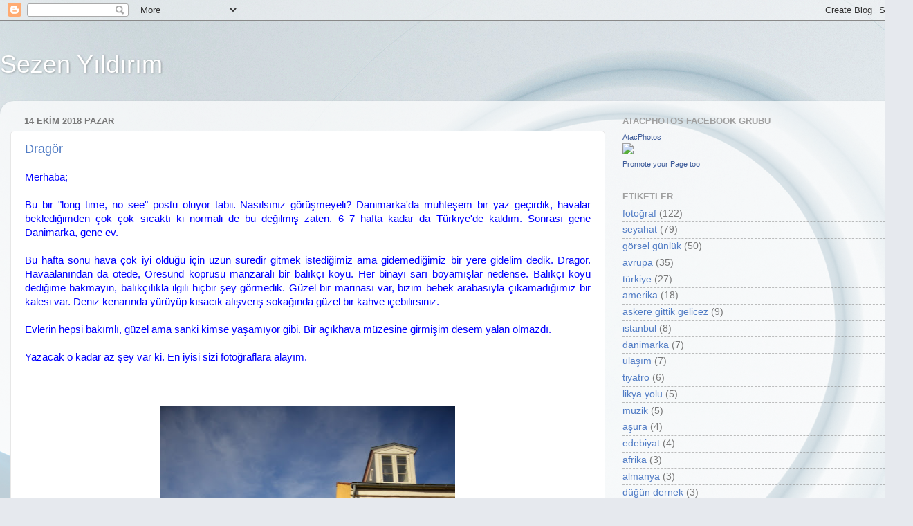

--- FILE ---
content_type: text/html; charset=UTF-8
request_url: https://sezenyildirim.blogspot.com/
body_size: 22955
content:
<!DOCTYPE html>
<html class='v2' dir='ltr' lang='tr'>
<head>
<link href='https://www.blogger.com/static/v1/widgets/4128112664-css_bundle_v2.css' rel='stylesheet' type='text/css'/>
<meta content='width=1100' name='viewport'/>
<meta content='text/html; charset=UTF-8' http-equiv='Content-Type'/>
<meta content='blogger' name='generator'/>
<link href='https://sezenyildirim.blogspot.com/favicon.ico' rel='icon' type='image/x-icon'/>
<link href='http://sezenyildirim.blogspot.com/' rel='canonical'/>
<link rel="alternate" type="application/atom+xml" title="Sezen Yıldırım - Atom" href="https://sezenyildirim.blogspot.com/feeds/posts/default" />
<link rel="alternate" type="application/rss+xml" title="Sezen Yıldırım - RSS" href="https://sezenyildirim.blogspot.com/feeds/posts/default?alt=rss" />
<link rel="service.post" type="application/atom+xml" title="Sezen Yıldırım - Atom" href="https://www.blogger.com/feeds/6773012417224435109/posts/default" />
<link rel="me" href="https://www.blogger.com/profile/04872097722383508031" />
<!--Can't find substitution for tag [blog.ieCssRetrofitLinks]-->
<meta content='http://sezenyildirim.blogspot.com/' property='og:url'/>
<meta content='Sezen Yıldırım' property='og:title'/>
<meta content='' property='og:description'/>
<title>Sezen Yıldırım</title>
<style id='page-skin-1' type='text/css'><!--
/*-----------------------------------------------
Blogger Template Style
Name:     Picture Window
Designer: Blogger
URL:      www.blogger.com
----------------------------------------------- */
/* Content
----------------------------------------------- */
body {
font: normal normal 15px Arial, Tahoma, Helvetica, FreeSans, sans-serif;
color: #797979;
background: #e6e9ee url(//themes.googleusercontent.com/image?id=1-QeziT_xhEvxfBl8wPx5qvDh7FrTqJvLJR2vQYW-ZkaGhxc2p1Zzl4P1_LVa2rRTUapD) no-repeat fixed top center /* Credit: Storman (http://www.istockphoto.com/googleimages.php?id=5972475&platform=blogger) */;
}
html body .region-inner {
min-width: 0;
max-width: 100%;
width: auto;
}
.content-outer {
font-size: 90%;
}
a:link {
text-decoration:none;
color: #517cc5;
}
a:visited {
text-decoration:none;
color: #84a3d6;
}
a:hover {
text-decoration:underline;
color: #5ca6ff;
}
.content-outer {
background: transparent none repeat scroll top left;
-moz-border-radius: 0;
-webkit-border-radius: 0;
-goog-ms-border-radius: 0;
border-radius: 0;
-moz-box-shadow: 0 0 0 rgba(0, 0, 0, .15);
-webkit-box-shadow: 0 0 0 rgba(0, 0, 0, .15);
-goog-ms-box-shadow: 0 0 0 rgba(0, 0, 0, .15);
box-shadow: 0 0 0 rgba(0, 0, 0, .15);
margin: 20px auto;
}
.content-inner {
padding: 0;
}
/* Header
----------------------------------------------- */
.header-outer {
background: transparent none repeat-x scroll top left;
_background-image: none;
color: #ffffff;
-moz-border-radius: 0;
-webkit-border-radius: 0;
-goog-ms-border-radius: 0;
border-radius: 0;
}
.Header img, .Header #header-inner {
-moz-border-radius: 0;
-webkit-border-radius: 0;
-goog-ms-border-radius: 0;
border-radius: 0;
}
.header-inner .Header .titlewrapper,
.header-inner .Header .descriptionwrapper {
padding-left: 0;
padding-right: 0;
}
.Header h1 {
font: normal normal 36px Arial, Tahoma, Helvetica, FreeSans, sans-serif;
text-shadow: 1px 1px 3px rgba(0, 0, 0, 0.3);
}
.Header h1 a {
color: #ffffff;
}
.Header .description {
font-size: 130%;
}
/* Tabs
----------------------------------------------- */
.tabs-inner {
margin: .5em 20px 0;
padding: 0;
}
.tabs-inner .section {
margin: 0;
}
.tabs-inner .widget ul {
padding: 0;
background: transparent none repeat scroll bottom;
-moz-border-radius: 0;
-webkit-border-radius: 0;
-goog-ms-border-radius: 0;
border-radius: 0;
}
.tabs-inner .widget li {
border: none;
}
.tabs-inner .widget li a {
display: inline-block;
padding: .5em 1em;
margin-right: .25em;
color: #ffffff;
font: normal normal 15px Arial, Tahoma, Helvetica, FreeSans, sans-serif;
-moz-border-radius: 10px 10px 0 0;
-webkit-border-top-left-radius: 10px;
-webkit-border-top-right-radius: 10px;
-goog-ms-border-radius: 10px 10px 0 0;
border-radius: 10px 10px 0 0;
background: transparent url(https://resources.blogblog.com/blogblog/data/1kt/transparent/black50.png) repeat scroll top left;
border-right: 1px solid transparent;
}
.tabs-inner .widget li:first-child a {
padding-left: 1.25em;
-moz-border-radius-topleft: 10px;
-moz-border-radius-bottomleft: 0;
-webkit-border-top-left-radius: 10px;
-webkit-border-bottom-left-radius: 0;
-goog-ms-border-top-left-radius: 10px;
-goog-ms-border-bottom-left-radius: 0;
border-top-left-radius: 10px;
border-bottom-left-radius: 0;
}
.tabs-inner .widget li.selected a,
.tabs-inner .widget li a:hover {
position: relative;
z-index: 1;
background: transparent url(https://resources.blogblog.com/blogblog/data/1kt/transparent/white80.png) repeat scroll bottom;
color: #336699;
-moz-box-shadow: 0 0 3px rgba(0, 0, 0, .15);
-webkit-box-shadow: 0 0 3px rgba(0, 0, 0, .15);
-goog-ms-box-shadow: 0 0 3px rgba(0, 0, 0, .15);
box-shadow: 0 0 3px rgba(0, 0, 0, .15);
}
/* Headings
----------------------------------------------- */
h2 {
font: bold normal 13px Arial, Tahoma, Helvetica, FreeSans, sans-serif;
text-transform: uppercase;
color: #a0a0a0;
margin: .5em 0;
}
/* Main
----------------------------------------------- */
.main-outer {
background: transparent url(https://resources.blogblog.com/blogblog/data/1kt/transparent/white80.png) repeat scroll top left;
-moz-border-radius: 20px 20px 0 0;
-webkit-border-top-left-radius: 20px;
-webkit-border-top-right-radius: 20px;
-webkit-border-bottom-left-radius: 0;
-webkit-border-bottom-right-radius: 0;
-goog-ms-border-radius: 20px 20px 0 0;
border-radius: 20px 20px 0 0;
-moz-box-shadow: 0 1px 3px rgba(0, 0, 0, .15);
-webkit-box-shadow: 0 1px 3px rgba(0, 0, 0, .15);
-goog-ms-box-shadow: 0 1px 3px rgba(0, 0, 0, .15);
box-shadow: 0 1px 3px rgba(0, 0, 0, .15);
}
.main-inner {
padding: 15px 20px 20px;
}
.main-inner .column-center-inner {
padding: 0 0;
}
.main-inner .column-left-inner {
padding-left: 0;
}
.main-inner .column-right-inner {
padding-right: 0;
}
/* Posts
----------------------------------------------- */
h3.post-title {
margin: 0;
font: normal normal 18px Arial, Tahoma, Helvetica, FreeSans, sans-serif;
}
.comments h4 {
margin: 1em 0 0;
font: normal normal 18px Arial, Tahoma, Helvetica, FreeSans, sans-serif;
}
.date-header span {
color: #797979;
}
.post-outer {
background-color: #ffffff;
border: solid 1px #e7e7e7;
-moz-border-radius: 5px;
-webkit-border-radius: 5px;
border-radius: 5px;
-goog-ms-border-radius: 5px;
padding: 15px 20px;
margin: 0 -20px 20px;
}
.post-body {
line-height: 1.4;
font-size: 110%;
position: relative;
}
.post-header {
margin: 0 0 1.5em;
color: #adadad;
line-height: 1.6;
}
.post-footer {
margin: .5em 0 0;
color: #adadad;
line-height: 1.6;
}
#blog-pager {
font-size: 140%
}
#comments .comment-author {
padding-top: 1.5em;
border-top: dashed 1px #ccc;
border-top: dashed 1px rgba(128, 128, 128, .5);
background-position: 0 1.5em;
}
#comments .comment-author:first-child {
padding-top: 0;
border-top: none;
}
.avatar-image-container {
margin: .2em 0 0;
}
/* Comments
----------------------------------------------- */
.comments .comments-content .icon.blog-author {
background-repeat: no-repeat;
background-image: url([data-uri]);
}
.comments .comments-content .loadmore a {
border-top: 1px solid #5ca6ff;
border-bottom: 1px solid #5ca6ff;
}
.comments .continue {
border-top: 2px solid #5ca6ff;
}
/* Widgets
----------------------------------------------- */
.widget ul, .widget #ArchiveList ul.flat {
padding: 0;
list-style: none;
}
.widget ul li, .widget #ArchiveList ul.flat li {
border-top: dashed 1px #ccc;
border-top: dashed 1px rgba(128, 128, 128, .5);
}
.widget ul li:first-child, .widget #ArchiveList ul.flat li:first-child {
border-top: none;
}
.widget .post-body ul {
list-style: disc;
}
.widget .post-body ul li {
border: none;
}
/* Footer
----------------------------------------------- */
.footer-outer {
color:#d8d8d8;
background: transparent url(https://resources.blogblog.com/blogblog/data/1kt/transparent/black50.png) repeat scroll top left;
-moz-border-radius: 0 0 20px 20px;
-webkit-border-top-left-radius: 0;
-webkit-border-top-right-radius: 0;
-webkit-border-bottom-left-radius: 20px;
-webkit-border-bottom-right-radius: 20px;
-goog-ms-border-radius: 0 0 20px 20px;
border-radius: 0 0 20px 20px;
-moz-box-shadow: 0 1px 3px rgba(0, 0, 0, .15);
-webkit-box-shadow: 0 1px 3px rgba(0, 0, 0, .15);
-goog-ms-box-shadow: 0 1px 3px rgba(0, 0, 0, .15);
box-shadow: 0 1px 3px rgba(0, 0, 0, .15);
}
.footer-inner {
padding: 10px 20px 20px;
}
.footer-outer a {
color: #afcff1;
}
.footer-outer a:visited {
color: #93aff1;
}
.footer-outer a:hover {
color: #5ca6ff;
}
.footer-outer .widget h2 {
color: #bbbbbb;
}
/* Mobile
----------------------------------------------- */
html body.mobile {
height: auto;
}
html body.mobile {
min-height: 480px;
background-size: 100% auto;
}
.mobile .body-fauxcolumn-outer {
background: transparent none repeat scroll top left;
}
html .mobile .mobile-date-outer, html .mobile .blog-pager {
border-bottom: none;
background: transparent url(https://resources.blogblog.com/blogblog/data/1kt/transparent/white80.png) repeat scroll top left;
margin-bottom: 10px;
}
.mobile .date-outer {
background: transparent url(https://resources.blogblog.com/blogblog/data/1kt/transparent/white80.png) repeat scroll top left;
}
.mobile .header-outer, .mobile .main-outer,
.mobile .post-outer, .mobile .footer-outer {
-moz-border-radius: 0;
-webkit-border-radius: 0;
-goog-ms-border-radius: 0;
border-radius: 0;
}
.mobile .content-outer,
.mobile .main-outer,
.mobile .post-outer {
background: inherit;
border: none;
}
.mobile .content-outer {
font-size: 100%;
}
.mobile-link-button {
background-color: #517cc5;
}
.mobile-link-button a:link, .mobile-link-button a:visited {
color: #ffffff;
}
.mobile-index-contents {
color: #797979;
}
.mobile .tabs-inner .PageList .widget-content {
background: transparent url(https://resources.blogblog.com/blogblog/data/1kt/transparent/white80.png) repeat scroll bottom;
color: #336699;
}
.mobile .tabs-inner .PageList .widget-content .pagelist-arrow {
border-left: 1px solid transparent;
}

--></style>
<style id='template-skin-1' type='text/css'><!--
body {
min-width: 1320px;
}
.content-outer, .content-fauxcolumn-outer, .region-inner {
min-width: 1320px;
max-width: 1320px;
_width: 1320px;
}
.main-inner .columns {
padding-left: 0;
padding-right: 430px;
}
.main-inner .fauxcolumn-center-outer {
left: 0;
right: 430px;
/* IE6 does not respect left and right together */
_width: expression(this.parentNode.offsetWidth -
parseInt("0") -
parseInt("430px") + 'px');
}
.main-inner .fauxcolumn-left-outer {
width: 0;
}
.main-inner .fauxcolumn-right-outer {
width: 430px;
}
.main-inner .column-left-outer {
width: 0;
right: 100%;
margin-left: -0;
}
.main-inner .column-right-outer {
width: 430px;
margin-right: -430px;
}
#layout {
min-width: 0;
}
#layout .content-outer {
min-width: 0;
width: 800px;
}
#layout .region-inner {
min-width: 0;
width: auto;
}
body#layout div.add_widget {
padding: 8px;
}
body#layout div.add_widget a {
margin-left: 32px;
}
--></style>
<style>
    body {background-image:url(\/\/themes.googleusercontent.com\/image?id=1-QeziT_xhEvxfBl8wPx5qvDh7FrTqJvLJR2vQYW-ZkaGhxc2p1Zzl4P1_LVa2rRTUapD);}
    
@media (max-width: 200px) { body {background-image:url(\/\/themes.googleusercontent.com\/image?id=1-QeziT_xhEvxfBl8wPx5qvDh7FrTqJvLJR2vQYW-ZkaGhxc2p1Zzl4P1_LVa2rRTUapD&options=w200);}}
@media (max-width: 400px) and (min-width: 201px) { body {background-image:url(\/\/themes.googleusercontent.com\/image?id=1-QeziT_xhEvxfBl8wPx5qvDh7FrTqJvLJR2vQYW-ZkaGhxc2p1Zzl4P1_LVa2rRTUapD&options=w400);}}
@media (max-width: 800px) and (min-width: 401px) { body {background-image:url(\/\/themes.googleusercontent.com\/image?id=1-QeziT_xhEvxfBl8wPx5qvDh7FrTqJvLJR2vQYW-ZkaGhxc2p1Zzl4P1_LVa2rRTUapD&options=w800);}}
@media (max-width: 1200px) and (min-width: 801px) { body {background-image:url(\/\/themes.googleusercontent.com\/image?id=1-QeziT_xhEvxfBl8wPx5qvDh7FrTqJvLJR2vQYW-ZkaGhxc2p1Zzl4P1_LVa2rRTUapD&options=w1200);}}
/* Last tag covers anything over one higher than the previous max-size cap. */
@media (min-width: 1201px) { body {background-image:url(\/\/themes.googleusercontent.com\/image?id=1-QeziT_xhEvxfBl8wPx5qvDh7FrTqJvLJR2vQYW-ZkaGhxc2p1Zzl4P1_LVa2rRTUapD&options=w1600);}}
  </style>
<link href='https://www.blogger.com/dyn-css/authorization.css?targetBlogID=6773012417224435109&amp;zx=384d5e99-6d04-4cfc-b63b-2293ca32f7d9' media='none' onload='if(media!=&#39;all&#39;)media=&#39;all&#39;' rel='stylesheet'/><noscript><link href='https://www.blogger.com/dyn-css/authorization.css?targetBlogID=6773012417224435109&amp;zx=384d5e99-6d04-4cfc-b63b-2293ca32f7d9' rel='stylesheet'/></noscript>
<meta name='google-adsense-platform-account' content='ca-host-pub-1556223355139109'/>
<meta name='google-adsense-platform-domain' content='blogspot.com'/>

</head>
<body class='loading variant-open'>
<div class='navbar section' id='navbar' name='Navbar'><div class='widget Navbar' data-version='1' id='Navbar1'><script type="text/javascript">
    function setAttributeOnload(object, attribute, val) {
      if(window.addEventListener) {
        window.addEventListener('load',
          function(){ object[attribute] = val; }, false);
      } else {
        window.attachEvent('onload', function(){ object[attribute] = val; });
      }
    }
  </script>
<div id="navbar-iframe-container"></div>
<script type="text/javascript" src="https://apis.google.com/js/platform.js"></script>
<script type="text/javascript">
      gapi.load("gapi.iframes:gapi.iframes.style.bubble", function() {
        if (gapi.iframes && gapi.iframes.getContext) {
          gapi.iframes.getContext().openChild({
              url: 'https://www.blogger.com/navbar/6773012417224435109?origin\x3dhttps://sezenyildirim.blogspot.com',
              where: document.getElementById("navbar-iframe-container"),
              id: "navbar-iframe"
          });
        }
      });
    </script><script type="text/javascript">
(function() {
var script = document.createElement('script');
script.type = 'text/javascript';
script.src = '//pagead2.googlesyndication.com/pagead/js/google_top_exp.js';
var head = document.getElementsByTagName('head')[0];
if (head) {
head.appendChild(script);
}})();
</script>
</div></div>
<div itemscope='itemscope' itemtype='http://schema.org/Blog' style='display: none;'>
<meta content='Sezen Yıldırım' itemprop='name'/>
</div>
<div class='body-fauxcolumns'>
<div class='fauxcolumn-outer body-fauxcolumn-outer'>
<div class='cap-top'>
<div class='cap-left'></div>
<div class='cap-right'></div>
</div>
<div class='fauxborder-left'>
<div class='fauxborder-right'></div>
<div class='fauxcolumn-inner'>
</div>
</div>
<div class='cap-bottom'>
<div class='cap-left'></div>
<div class='cap-right'></div>
</div>
</div>
</div>
<div class='content'>
<div class='content-fauxcolumns'>
<div class='fauxcolumn-outer content-fauxcolumn-outer'>
<div class='cap-top'>
<div class='cap-left'></div>
<div class='cap-right'></div>
</div>
<div class='fauxborder-left'>
<div class='fauxborder-right'></div>
<div class='fauxcolumn-inner'>
</div>
</div>
<div class='cap-bottom'>
<div class='cap-left'></div>
<div class='cap-right'></div>
</div>
</div>
</div>
<div class='content-outer'>
<div class='content-cap-top cap-top'>
<div class='cap-left'></div>
<div class='cap-right'></div>
</div>
<div class='fauxborder-left content-fauxborder-left'>
<div class='fauxborder-right content-fauxborder-right'></div>
<div class='content-inner'>
<header>
<div class='header-outer'>
<div class='header-cap-top cap-top'>
<div class='cap-left'></div>
<div class='cap-right'></div>
</div>
<div class='fauxborder-left header-fauxborder-left'>
<div class='fauxborder-right header-fauxborder-right'></div>
<div class='region-inner header-inner'>
<div class='header section' id='header' name='Başlık'><div class='widget Header' data-version='1' id='Header1'>
<div id='header-inner'>
<div class='titlewrapper'>
<h1 class='title'>
Sezen Yıldırım
</h1>
</div>
<div class='descriptionwrapper'>
<p class='description'><span>
</span></p>
</div>
</div>
</div></div>
</div>
</div>
<div class='header-cap-bottom cap-bottom'>
<div class='cap-left'></div>
<div class='cap-right'></div>
</div>
</div>
</header>
<div class='tabs-outer'>
<div class='tabs-cap-top cap-top'>
<div class='cap-left'></div>
<div class='cap-right'></div>
</div>
<div class='fauxborder-left tabs-fauxborder-left'>
<div class='fauxborder-right tabs-fauxborder-right'></div>
<div class='region-inner tabs-inner'>
<div class='tabs no-items section' id='crosscol' name='Çapraz Sütun'></div>
<div class='tabs no-items section' id='crosscol-overflow' name='Cross-Column 2'></div>
</div>
</div>
<div class='tabs-cap-bottom cap-bottom'>
<div class='cap-left'></div>
<div class='cap-right'></div>
</div>
</div>
<div class='main-outer'>
<div class='main-cap-top cap-top'>
<div class='cap-left'></div>
<div class='cap-right'></div>
</div>
<div class='fauxborder-left main-fauxborder-left'>
<div class='fauxborder-right main-fauxborder-right'></div>
<div class='region-inner main-inner'>
<div class='columns fauxcolumns'>
<div class='fauxcolumn-outer fauxcolumn-center-outer'>
<div class='cap-top'>
<div class='cap-left'></div>
<div class='cap-right'></div>
</div>
<div class='fauxborder-left'>
<div class='fauxborder-right'></div>
<div class='fauxcolumn-inner'>
</div>
</div>
<div class='cap-bottom'>
<div class='cap-left'></div>
<div class='cap-right'></div>
</div>
</div>
<div class='fauxcolumn-outer fauxcolumn-left-outer'>
<div class='cap-top'>
<div class='cap-left'></div>
<div class='cap-right'></div>
</div>
<div class='fauxborder-left'>
<div class='fauxborder-right'></div>
<div class='fauxcolumn-inner'>
</div>
</div>
<div class='cap-bottom'>
<div class='cap-left'></div>
<div class='cap-right'></div>
</div>
</div>
<div class='fauxcolumn-outer fauxcolumn-right-outer'>
<div class='cap-top'>
<div class='cap-left'></div>
<div class='cap-right'></div>
</div>
<div class='fauxborder-left'>
<div class='fauxborder-right'></div>
<div class='fauxcolumn-inner'>
</div>
</div>
<div class='cap-bottom'>
<div class='cap-left'></div>
<div class='cap-right'></div>
</div>
</div>
<!-- corrects IE6 width calculation -->
<div class='columns-inner'>
<div class='column-center-outer'>
<div class='column-center-inner'>
<div class='main section' id='main' name='Ana'><div class='widget Blog' data-version='1' id='Blog1'>
<div class='blog-posts hfeed'>

          <div class="date-outer">
        
<h2 class='date-header'><span>14 Ekim 2018 Pazar</span></h2>

          <div class="date-posts">
        
<div class='post-outer'>
<div class='post hentry uncustomized-post-template' itemprop='blogPost' itemscope='itemscope' itemtype='http://schema.org/BlogPosting'>
<meta content='https://blogger.googleusercontent.com/img/b/R29vZ2xl/AVvXsEjQ-zRNK-Nrd0Zy-AwZbUZ4l8h8VK0yLBPbs7LtNrXL-6dDyv6B5bXlJ3_qHLSxVy3geuV82wipe8Qi13Je1z4QbW8q3i-3oM-O3WdqusbeG7Lqol0KujLZGoZaRY767Gm9svyA-CNC-Jtg/s640/DSC_4747.JPG' itemprop='image_url'/>
<meta content='6773012417224435109' itemprop='blogId'/>
<meta content='8890174888814720976' itemprop='postId'/>
<a name='8890174888814720976'></a>
<h3 class='post-title entry-title' itemprop='name'>
<a href='https://sezenyildirim.blogspot.com/2018/10/dragor.html'>Dragör</a>
</h3>
<div class='post-header'>
<div class='post-header-line-1'></div>
</div>
<div class='post-body entry-content' id='post-body-8890174888814720976' itemprop='description articleBody'>
<div dir="ltr" style="text-align: left;" trbidi="on">
<div class="separator" style="clear: both; text-align: justify;">
<span style="color: blue; font-family: Helvetica Neue, Arial, Helvetica, sans-serif;">Merhaba;</span></div>
<div class="separator" style="clear: both; text-align: justify;">
<span style="color: blue; font-family: Helvetica Neue, Arial, Helvetica, sans-serif;"><br /></span></div>
<div class="separator" style="clear: both; text-align: justify;">
<span style="color: blue; font-family: Helvetica Neue, Arial, Helvetica, sans-serif;">Bu bir "long time, no see" postu oluyor tabii. Nasılsınız görüşmeyeli? Danimarka'da muhteşem bir yaz geçirdik, havalar beklediğimden çok çok sıcaktı ki normali de bu değilmiş zaten. 6 7 hafta kadar da Türkiye'de kaldım. Sonrası gene Danimarka, gene ev.</span></div>
<div class="separator" style="clear: both; text-align: justify;">
<span style="color: blue; font-family: Helvetica Neue, Arial, Helvetica, sans-serif;"><br /></span></div>
<div class="separator" style="clear: both; text-align: justify;">
<span style="color: blue; font-family: Helvetica Neue, Arial, Helvetica, sans-serif;">Bu hafta sonu hava çok iyi olduğu için uzun süredir gitmek istediğimiz ama gidemediğimiz bir yere gidelim dedik. Dragor. Havaalanından da ötede, Oresund köprüsü manzaralı bir balıkçı köyü. Her binayı sarı boyamışlar nedense. Balıkçı köyü dediğime bakmayın, balıkçılıkla ilgili hiçbir şey görmedik. Güzel bir marinası var, bizim bebek arabasıyla çıkamadığımız bir kalesi var. Deniz kenarında yürüyüp kısacık alışveriş sokağında güzel bir kahve içebilirsiniz.&nbsp;</span></div>
<div class="separator" style="clear: both; text-align: justify;">
<span style="color: blue; font-family: Helvetica Neue, Arial, Helvetica, sans-serif;"><br /></span></div>
<div class="separator" style="clear: both; text-align: justify;">
<span style="color: blue; font-family: Helvetica Neue, Arial, Helvetica, sans-serif;">Evlerin hepsi bakımlı, güzel ama sanki kimse yaşamıyor gibi. Bir açıkhava müzesine girmişim desem yalan olmazdı.&nbsp;</span></div>
<div class="separator" style="clear: both; text-align: justify;">
<span style="color: blue; font-family: Helvetica Neue, Arial, Helvetica, sans-serif;"><br /></span></div>
<div class="separator" style="clear: both; text-align: justify;">
<span style="color: blue; font-family: Helvetica Neue, Arial, Helvetica, sans-serif;">Yazacak o kadar az şey var ki. En iyisi sizi fotoğraflara alayım.&nbsp;</span></div>
<div class="separator" style="clear: both; text-align: justify;">
<span style="color: blue; font-family: Helvetica Neue, Arial, Helvetica, sans-serif;"><br /></span></div>
<div class="separator" style="clear: both; text-align: justify;">
<br /></div>
<div class="separator" style="clear: both; text-align: center;">
<br /></div>
<div class="separator" style="clear: both; text-align: center;">
<a href="https://blogger.googleusercontent.com/img/b/R29vZ2xl/AVvXsEjQ-zRNK-Nrd0Zy-AwZbUZ4l8h8VK0yLBPbs7LtNrXL-6dDyv6B5bXlJ3_qHLSxVy3geuV82wipe8Qi13Je1z4QbW8q3i-3oM-O3WdqusbeG7Lqol0KujLZGoZaRY767Gm9svyA-CNC-Jtg/s1600/DSC_4747.JPG" imageanchor="1" style="margin-left: 1em; margin-right: 1em;"><img border="0" data-original-height="1600" data-original-width="1069" height="640" src="https://blogger.googleusercontent.com/img/b/R29vZ2xl/AVvXsEjQ-zRNK-Nrd0Zy-AwZbUZ4l8h8VK0yLBPbs7LtNrXL-6dDyv6B5bXlJ3_qHLSxVy3geuV82wipe8Qi13Je1z4QbW8q3i-3oM-O3WdqusbeG7Lqol0KujLZGoZaRY767Gm9svyA-CNC-Jtg/s640/DSC_4747.JPG" width="426" /></a></div>
<br />
<div class="separator" style="clear: both; text-align: center;">
<a href="https://blogger.googleusercontent.com/img/b/R29vZ2xl/AVvXsEh1KJMFtzHHwCfKyx8rhqjXNghfXPvDhVrXGAe2OUa6YyQj8JIA_1xc-XN4sZo2JC7X3-VJfJMkvaEJyWAbRJ7weZc5RXOGMOLYUpPt0c30G_Wav0bpBAkdCB7HIDbY4yQ3PmMxVPH3Nwl_/s1600/DSC_4748.JPG" imageanchor="1" style="margin-left: 1em; margin-right: 1em;"><img border="0" data-original-height="1600" data-original-width="1069" height="640" src="https://blogger.googleusercontent.com/img/b/R29vZ2xl/AVvXsEh1KJMFtzHHwCfKyx8rhqjXNghfXPvDhVrXGAe2OUa6YyQj8JIA_1xc-XN4sZo2JC7X3-VJfJMkvaEJyWAbRJ7weZc5RXOGMOLYUpPt0c30G_Wav0bpBAkdCB7HIDbY4yQ3PmMxVPH3Nwl_/s640/DSC_4748.JPG" width="426" /></a></div>
<br />
<div class="separator" style="clear: both; text-align: center;">
<a href="https://blogger.googleusercontent.com/img/b/R29vZ2xl/AVvXsEj_4O2MMgveoVSC9uROlyh5ePU5EHKRYZGf-ZgL9mCHw0CmOfTVtnrCbZEwWp-ByADKHn_fvYe6NRqOmIZ-rVgeOpYLms7GPAWdEKaO19c35KyPIxix1Di6RMqJ8P4t29ndnIHggVdrQPX-/s1600/DSC_4749.JPG" imageanchor="1" style="margin-left: 1em; margin-right: 1em;"><img border="0" data-original-height="1600" data-original-width="1069" height="640" src="https://blogger.googleusercontent.com/img/b/R29vZ2xl/AVvXsEj_4O2MMgveoVSC9uROlyh5ePU5EHKRYZGf-ZgL9mCHw0CmOfTVtnrCbZEwWp-ByADKHn_fvYe6NRqOmIZ-rVgeOpYLms7GPAWdEKaO19c35KyPIxix1Di6RMqJ8P4t29ndnIHggVdrQPX-/s640/DSC_4749.JPG" width="426" /></a></div>
<br />
<div class="separator" style="clear: both; text-align: center;">
<a href="https://blogger.googleusercontent.com/img/b/R29vZ2xl/AVvXsEiIUHC2Kkc4uufnSFVQ0nuuHZxFrb5xQR5GSwXCcAhNBC6FEnzxsB1ht0tj6frlT-FULq-852_p8W3BR-gVSHSzHzqZxD7Mw6UrXCVnSLCtc6wR3vWgs2FOl8n1eWLj2iTOsFwdq1H5vDIa/s1600/DSC_4751.JPG" imageanchor="1" style="margin-left: 1em; margin-right: 1em;"><img border="0" data-original-height="1600" data-original-width="1069" height="640" src="https://blogger.googleusercontent.com/img/b/R29vZ2xl/AVvXsEiIUHC2Kkc4uufnSFVQ0nuuHZxFrb5xQR5GSwXCcAhNBC6FEnzxsB1ht0tj6frlT-FULq-852_p8W3BR-gVSHSzHzqZxD7Mw6UrXCVnSLCtc6wR3vWgs2FOl8n1eWLj2iTOsFwdq1H5vDIa/s640/DSC_4751.JPG" width="426" /></a></div>
<br />
<div class="separator" style="clear: both; text-align: center;">
<a href="https://blogger.googleusercontent.com/img/b/R29vZ2xl/AVvXsEhBFkZRq8Jdk1qCixtC4Y2kvqz458tz1teV3zICqYIbX5x1X1S8GqhqBRqILoT4xss6IEH_rsdNzUEWgQyL5TJr6vqdMoW28DEROpDt02GPizA2BDLUNyFD3EBwjNfOrRnFj8XIwp8tW2AQ/s1600/DSC_4752.JPG" imageanchor="1" style="margin-left: 1em; margin-right: 1em;"><img border="0" data-original-height="1069" data-original-width="1600" height="426" src="https://blogger.googleusercontent.com/img/b/R29vZ2xl/AVvXsEhBFkZRq8Jdk1qCixtC4Y2kvqz458tz1teV3zICqYIbX5x1X1S8GqhqBRqILoT4xss6IEH_rsdNzUEWgQyL5TJr6vqdMoW28DEROpDt02GPizA2BDLUNyFD3EBwjNfOrRnFj8XIwp8tW2AQ/s640/DSC_4752.JPG" width="640" /></a></div>
<br />
<div class="separator" style="clear: both; text-align: center;">
<a href="https://blogger.googleusercontent.com/img/b/R29vZ2xl/AVvXsEj925NCsyn2MSARyJ7fB7JkxoWksfzuUuDe4y0deRqG_evWhtGoIYjzVZdGjRtSMpapTDrFl_3QXwHcNNZBpuum0jdaVCqwAn_punTlqGvNtwEhRVOm_eMFR_WpgsDbibW3kxAbxsaf4qnB/s1600/DSC_4754.JPG" imageanchor="1" style="margin-left: 1em; margin-right: 1em;"><img border="0" data-original-height="1069" data-original-width="1600" height="426" src="https://blogger.googleusercontent.com/img/b/R29vZ2xl/AVvXsEj925NCsyn2MSARyJ7fB7JkxoWksfzuUuDe4y0deRqG_evWhtGoIYjzVZdGjRtSMpapTDrFl_3QXwHcNNZBpuum0jdaVCqwAn_punTlqGvNtwEhRVOm_eMFR_WpgsDbibW3kxAbxsaf4qnB/s640/DSC_4754.JPG" width="640" /></a></div>
<br />
<div class="separator" style="clear: both; text-align: center;">
<a href="https://blogger.googleusercontent.com/img/b/R29vZ2xl/AVvXsEi4UfjRytmVFYnv1qrc2SYLEpTvz7vN01dlaVvaF1oaTKEmTvlb9bynOS1FY8nBhO2cyQEwF807FsIIWKrOTMXIvUnqtK98nDhitDnC-N-JWynVahC2c1njEO4KZJxfritTJmADqTYH4XMB/s1600/DSC_4755.JPG" imageanchor="1" style="margin-left: 1em; margin-right: 1em;"><img border="0" data-original-height="1069" data-original-width="1600" height="426" src="https://blogger.googleusercontent.com/img/b/R29vZ2xl/AVvXsEi4UfjRytmVFYnv1qrc2SYLEpTvz7vN01dlaVvaF1oaTKEmTvlb9bynOS1FY8nBhO2cyQEwF807FsIIWKrOTMXIvUnqtK98nDhitDnC-N-JWynVahC2c1njEO4KZJxfritTJmADqTYH4XMB/s640/DSC_4755.JPG" width="640" /></a></div>
<br />
<div class="separator" style="clear: both; text-align: center;">
<a href="https://blogger.googleusercontent.com/img/b/R29vZ2xl/AVvXsEgkCOvcB-5BF2X1bgXsFtNXIrSkymDGLh9WUFrEaIvO5r2hyphenhyphen4eP6Y4vNYZmWrezQwpuKcuyxtECFidhHMk3_KFBFL-E6ZUjnFfJWB9Y2RV6Uzy3Bea9bQrpF37ZXuxEqpwteZGwz4dCQPqC/s1600/DSC_4756.JPG" imageanchor="1" style="margin-left: 1em; margin-right: 1em;"><img border="0" data-original-height="1069" data-original-width="1600" height="426" src="https://blogger.googleusercontent.com/img/b/R29vZ2xl/AVvXsEgkCOvcB-5BF2X1bgXsFtNXIrSkymDGLh9WUFrEaIvO5r2hyphenhyphen4eP6Y4vNYZmWrezQwpuKcuyxtECFidhHMk3_KFBFL-E6ZUjnFfJWB9Y2RV6Uzy3Bea9bQrpF37ZXuxEqpwteZGwz4dCQPqC/s640/DSC_4756.JPG" width="640" /></a></div>
<br />
<div class="separator" style="clear: both; text-align: center;">
<a href="https://blogger.googleusercontent.com/img/b/R29vZ2xl/AVvXsEjkhXa75ClRUkPkxZ7eUvzBteX5QNuz4r4tM7VuemmVskfD8Msl5M88Wy90zH_l0vKuSZ_jL9U9F3oCUEGfMwkRtkbE7TQvKKNFaZ1nlDy5hPujlrbbfRVsbVqQFZpl_My2BdE_mdPa8g5q/s1600/DSC_4757.JPG" imageanchor="1" style="margin-left: 1em; margin-right: 1em;"><img border="0" data-original-height="1069" data-original-width="1600" height="426" src="https://blogger.googleusercontent.com/img/b/R29vZ2xl/AVvXsEjkhXa75ClRUkPkxZ7eUvzBteX5QNuz4r4tM7VuemmVskfD8Msl5M88Wy90zH_l0vKuSZ_jL9U9F3oCUEGfMwkRtkbE7TQvKKNFaZ1nlDy5hPujlrbbfRVsbVqQFZpl_My2BdE_mdPa8g5q/s640/DSC_4757.JPG" width="640" /></a></div>
<br />
<div class="separator" style="clear: both; text-align: center;">
<a href="https://blogger.googleusercontent.com/img/b/R29vZ2xl/AVvXsEjTYmjDtPULpANcpD-JAfcQZht30_5-0NjsY-iD1pYNsk1LgdOWEfrmLJRwKp8UevivxEvsLpMbt1krX_-G77NpLYHVzhR1bXebT4w4dx_vni121KTQWnIFkTJ6izybUZsPGWsfhy6U_Jy0/s1600/DSC_4760.JPG" imageanchor="1" style="margin-left: 1em; margin-right: 1em;"><img border="0" data-original-height="1069" data-original-width="1600" height="426" src="https://blogger.googleusercontent.com/img/b/R29vZ2xl/AVvXsEjTYmjDtPULpANcpD-JAfcQZht30_5-0NjsY-iD1pYNsk1LgdOWEfrmLJRwKp8UevivxEvsLpMbt1krX_-G77NpLYHVzhR1bXebT4w4dx_vni121KTQWnIFkTJ6izybUZsPGWsfhy6U_Jy0/s640/DSC_4760.JPG" width="640" /></a></div>
<br />
<div class="separator" style="clear: both; text-align: center;">
<a href="https://blogger.googleusercontent.com/img/b/R29vZ2xl/AVvXsEg2pV4KmVyEVRLJvxD0HyiiwFYdaIzwvhNpJ6QCxT3lvC6P3x0dmUx-rAZBET15J59FBeTNAfBfUeav7aVRPw8y-YOY_LXj3c45pDvZJ2qZAA277IQjqoHRA_3xDEy3H5DAbZ4lcSX4KIhQ/s1600/DSC_4762.JPG" imageanchor="1" style="margin-left: 1em; margin-right: 1em;"><img border="0" data-original-height="1069" data-original-width="1600" height="426" src="https://blogger.googleusercontent.com/img/b/R29vZ2xl/AVvXsEg2pV4KmVyEVRLJvxD0HyiiwFYdaIzwvhNpJ6QCxT3lvC6P3x0dmUx-rAZBET15J59FBeTNAfBfUeav7aVRPw8y-YOY_LXj3c45pDvZJ2qZAA277IQjqoHRA_3xDEy3H5DAbZ4lcSX4KIhQ/s640/DSC_4762.JPG" width="640" /></a></div>
<br />
<div class="separator" style="clear: both; text-align: center;">
<a href="https://blogger.googleusercontent.com/img/b/R29vZ2xl/AVvXsEiXcsjKkSRd-v7GYtbfvnl8r96z4tSZkhOuuVRGF8p-ghm6q0BOj5yEsU3kkawA8Pj0lazaWMhhfvqk7PJZ5bAyTN9EFTK03K9f5tqr2ssbas7BKaaZmQgzgqbMvn0gIfYt-dx5nHPfkbeb/s1600/DSC_4763.JPG" imageanchor="1" style="margin-left: 1em; margin-right: 1em;"><img border="0" data-original-height="1069" data-original-width="1600" height="426" src="https://blogger.googleusercontent.com/img/b/R29vZ2xl/AVvXsEiXcsjKkSRd-v7GYtbfvnl8r96z4tSZkhOuuVRGF8p-ghm6q0BOj5yEsU3kkawA8Pj0lazaWMhhfvqk7PJZ5bAyTN9EFTK03K9f5tqr2ssbas7BKaaZmQgzgqbMvn0gIfYt-dx5nHPfkbeb/s640/DSC_4763.JPG" width="640" /></a></div>
<br />
<div class="separator" style="clear: both; text-align: center;">
<a href="https://blogger.googleusercontent.com/img/b/R29vZ2xl/AVvXsEjq909dr8vGpEWiXvgtrgvfwGalrFaxwgV8JXfo77pE2iME_lpr3tIUW3XF0l69JFFDNn_E2ZLg9gUAmKSTh7dm-TR-IiU1CdCBGg4D4zcqQ7Bi7dEqPsoBKebtNdlo8v13tC1Gq1DxlHjs/s1600/DSC_4766.JPG" imageanchor="1" style="margin-left: 1em; margin-right: 1em;"><img border="0" data-original-height="1069" data-original-width="1600" height="426" src="https://blogger.googleusercontent.com/img/b/R29vZ2xl/AVvXsEjq909dr8vGpEWiXvgtrgvfwGalrFaxwgV8JXfo77pE2iME_lpr3tIUW3XF0l69JFFDNn_E2ZLg9gUAmKSTh7dm-TR-IiU1CdCBGg4D4zcqQ7Bi7dEqPsoBKebtNdlo8v13tC1Gq1DxlHjs/s640/DSC_4766.JPG" width="640" /></a></div>
<br />
<div class="separator" style="clear: both; text-align: center;">
<a href="https://blogger.googleusercontent.com/img/b/R29vZ2xl/AVvXsEiYm8hQRHhxiM8unoA4SJAetvrtj9yc1jaeeTrKQluJJKtbR-mHaRajUYd_RpeRRDfvydXGYrwx8BLQ0aDsbGe3bUu46CKCnc_vCcazRMZP4eBjP86EyaUlkW-LAdHrELoBr1PDx0HzR4Qa/s1600/DSC_4767.JPG" imageanchor="1" style="margin-left: 1em; margin-right: 1em;"><img border="0" data-original-height="1069" data-original-width="1600" height="426" src="https://blogger.googleusercontent.com/img/b/R29vZ2xl/AVvXsEiYm8hQRHhxiM8unoA4SJAetvrtj9yc1jaeeTrKQluJJKtbR-mHaRajUYd_RpeRRDfvydXGYrwx8BLQ0aDsbGe3bUu46CKCnc_vCcazRMZP4eBjP86EyaUlkW-LAdHrELoBr1PDx0HzR4Qa/s640/DSC_4767.JPG" width="640" /></a></div>
<br />
<div class="separator" style="clear: both; text-align: center;">
<a href="https://blogger.googleusercontent.com/img/b/R29vZ2xl/AVvXsEj39wGpI1gNH6CJKbZihY8Hmd_2klBknq3WJXzFBDUfWaPXqtDPRJIvP_-Wh4F8uxsAbxTiX_iZBtOiwDgJvfA-Wd-LdNO8iainF0BeUvQDPzUvaGXQW74aaij_yIx7GT4hpR1ZUmUBsdQh/s1600/DSC_4775.JPG" imageanchor="1" style="margin-left: 1em; margin-right: 1em;"><img border="0" data-original-height="1069" data-original-width="1600" height="426" src="https://blogger.googleusercontent.com/img/b/R29vZ2xl/AVvXsEj39wGpI1gNH6CJKbZihY8Hmd_2klBknq3WJXzFBDUfWaPXqtDPRJIvP_-Wh4F8uxsAbxTiX_iZBtOiwDgJvfA-Wd-LdNO8iainF0BeUvQDPzUvaGXQW74aaij_yIx7GT4hpR1ZUmUBsdQh/s640/DSC_4775.JPG" width="640" /></a></div>
<br />
<div class="separator" style="clear: both; text-align: center;">
<a href="https://blogger.googleusercontent.com/img/b/R29vZ2xl/AVvXsEj8xVGQLMNAb_WzXSoN5Cikr6we0UMNWGeCD4YQuA0oSyA7zNCVGgwlrFVzfUrqK9jgvUNxWKHGni4Ztd2EIqzhZfOvTtmHg7ACdptxlq6eCu6-guZ62RUE1V8THriHfqDljizLhQO_T0kL/s1600/DSC_4779.JPG" imageanchor="1" style="margin-left: 1em; margin-right: 1em;"><img border="0" data-original-height="1069" data-original-width="1600" height="426" src="https://blogger.googleusercontent.com/img/b/R29vZ2xl/AVvXsEj8xVGQLMNAb_WzXSoN5Cikr6we0UMNWGeCD4YQuA0oSyA7zNCVGgwlrFVzfUrqK9jgvUNxWKHGni4Ztd2EIqzhZfOvTtmHg7ACdptxlq6eCu6-guZ62RUE1V8THriHfqDljizLhQO_T0kL/s640/DSC_4779.JPG" width="640" /></a></div>
<br />
<div class="separator" style="clear: both; text-align: center;">
<a href="https://blogger.googleusercontent.com/img/b/R29vZ2xl/AVvXsEiYvMX17M7_n8zT6aucftypQg_u0TSNPebhVTC6eBvgdcUP3CT4VBpxbF_q9h2HNzCi1H5bfPbmCcsn2CzfBdEyugSoUWXiivxaNTuUWIDtLbG1hO7TNGlFes9aJ6_oH1-Z_5TuSw8dIY5W/s1600/DSC_4780.JPG" imageanchor="1" style="margin-left: 1em; margin-right: 1em;"><img border="0" data-original-height="1069" data-original-width="1600" height="426" src="https://blogger.googleusercontent.com/img/b/R29vZ2xl/AVvXsEiYvMX17M7_n8zT6aucftypQg_u0TSNPebhVTC6eBvgdcUP3CT4VBpxbF_q9h2HNzCi1H5bfPbmCcsn2CzfBdEyugSoUWXiivxaNTuUWIDtLbG1hO7TNGlFes9aJ6_oH1-Z_5TuSw8dIY5W/s640/DSC_4780.JPG" width="640" /></a></div>
<br /></div>
<div style='clear: both;'></div>
</div>
<div class='post-footer'>
<div class='post-footer-line post-footer-line-1'>
<span class='post-author vcard'>
Gönderen
<span class='fn' itemprop='author' itemscope='itemscope' itemtype='http://schema.org/Person'>
<meta content='https://www.blogger.com/profile/04872097722383508031' itemprop='url'/>
<a class='g-profile' href='https://www.blogger.com/profile/04872097722383508031' rel='author' title='author profile'>
<span itemprop='name'>sezenyildirim</span>
</a>
</span>
</span>
<span class='post-timestamp'>
zaman:
<meta content='http://sezenyildirim.blogspot.com/2018/10/dragor.html' itemprop='url'/>
<a class='timestamp-link' href='https://sezenyildirim.blogspot.com/2018/10/dragor.html' rel='bookmark' title='permanent link'><abbr class='published' itemprop='datePublished' title='2018-10-14T00:34:00+03:00'>00:34</abbr></a>
</span>
<span class='post-comment-link'>
<a class='comment-link' href='https://www.blogger.com/comment/fullpage/post/6773012417224435109/8890174888814720976' onclick='javascript:window.open(this.href, "bloggerPopup", "toolbar=0,location=0,statusbar=1,menubar=0,scrollbars=yes,width=640,height=500"); return false;'>
Hiç yorum yok:
  </a>
</span>
<span class='post-icons'>
<span class='item-control blog-admin pid-907897860'>
<a href='https://www.blogger.com/post-edit.g?blogID=6773012417224435109&postID=8890174888814720976&from=pencil' title='Kaydı Düzenle'>
<img alt='' class='icon-action' height='18' src='https://resources.blogblog.com/img/icon18_edit_allbkg.gif' width='18'/>
</a>
</span>
</span>
<div class='post-share-buttons goog-inline-block'>
</div>
</div>
<div class='post-footer-line post-footer-line-2'>
<span class='post-labels'>
Etiketler:
<a href='https://sezenyildirim.blogspot.com/search/label/avrupa' rel='tag'>avrupa</a>,
<a href='https://sezenyildirim.blogspot.com/search/label/danimarka' rel='tag'>danimarka</a>,
<a href='https://sezenyildirim.blogspot.com/search/label/foto%C4%9Fraf' rel='tag'>fotoğraf</a>
</span>
</div>
<div class='post-footer-line post-footer-line-3'>
<span class='post-location'>
</span>
</div>
</div>
</div>
</div>

          </div></div>
        

          <div class="date-outer">
        
<h2 class='date-header'><span>1 Mayıs 2018 Salı</span></h2>

          <div class="date-posts">
        
<div class='post-outer'>
<div class='post hentry uncustomized-post-template' itemprop='blogPost' itemscope='itemscope' itemtype='http://schema.org/BlogPosting'>
<meta content='https://blogger.googleusercontent.com/img/b/R29vZ2xl/AVvXsEh35skdJx8SJWghlSuNBtOsORTAOlXjEkUKpMZllNpNyzVM81arSISBfXoNaOBx9HOlrxb0aS0YNlyuZEcJkxV0GiyvfNtaIw7fQkOy3evpoeyY3t6UmN03rJIYLJ6E3Qged8GJnBAIkOiQ/s640/DSC_4501.JPG' itemprop='image_url'/>
<meta content='6773012417224435109' itemprop='blogId'/>
<meta content='3937435808201530375' itemprop='postId'/>
<a name='3937435808201530375'></a>
<h3 class='post-title entry-title' itemprop='name'>
<a href='https://sezenyildirim.blogspot.com/2018/05/helsingor-helsingborg-rotas-1-gun.html'>Helsingor - Helsingborg Rotası: 1. Gün Helsingborg</a>
</h3>
<div class='post-header'>
<div class='post-header-line-1'></div>
</div>
<div class='post-body entry-content' id='post-body-3937435808201530375' itemprop='description articleBody'>
<div dir="ltr" style="text-align: left;" trbidi="on">
<div style="text-align: justify;">
<span style="color: blue; font-family: Helvetica Neue, Arial, Helvetica, sans-serif;">Merhaba;</span></div>
<div style="text-align: justify;">
<span style="color: blue; font-family: Helvetica Neue, Arial, Helvetica, sans-serif;"><br /></span></div>
<div style="text-align: justify;">
<span style="color: blue; font-family: Helvetica Neue, Arial, Helvetica, sans-serif;">Geçen cuma tatilmiş. Uzun hafta sonunu değerlendirelim dedik. Tabii sadece bir gece kaldığımız için herhangi bir hafta sonunda da yapılabilirdi ama tabii pazar günü evde dinlenmek de iyiydi.&nbsp;</span></div>
<div style="text-align: justify;">
<span style="color: blue; font-family: Helvetica Neue, Arial, Helvetica, sans-serif;"><br /></span></div>
<div style="text-align: justify;">
<span style="color: blue; font-family: Helvetica Neue, Arial, Helvetica, sans-serif;">Helsingor bizim adanın kuzey ucu. Kopenhag tren istasyonundan bir trenle gidebilirsiniz. Bizim gitmemiz azıcı kzorlu oldu çünkü Kopenhag trenleri tatillerde ve haftasonları iptal ediliyor inşaat çalışmaları nedeniyle. Gittiğimiz yerde treni kurutuyoruz. Biz Kokkedal'dan trene bindik ve ben oraya da bayıldım. Danimarka genel olarak yeşillik ama bizim burası messela çok düzlük. Kokkedal tarafları ise ormanlıktı. Neyse. Cuma günü Helsingor'a gittik ve vapura atlayıp Helsinborg' geçtik. Helsingor'u cumartesi gezeceğiz.</span></div>
<div style="text-align: justify;">
<span style="color: blue; font-family: Helvetica Neue, Arial, Helvetica, sans-serif;"><br /></span></div>
<div style="text-align: justify;">
<span style="color: blue; font-family: Helvetica Neue, Arial, Helvetica, sans-serif;">Helsingor - Helsingbor arası vapurla 20 dakika. Üsküdar - Eminönü gibi. Havanın da güzel olduğu bir hafta sonuydu. Kuzeye çıktık ve şanslıydık.&nbsp;</span></div>
<div style="text-align: justify;">
<span style="color: blue; font-family: Helvetica Neue, Arial, Helvetica, sans-serif;"><br /></span></div>
<div style="text-align: justify;">
<span style="color: blue; font-family: Helvetica Neue, Arial, Helvetica, sans-serif;">Burası küçük bir şehir. Bizim de ne yazık ki yarım günümüz var. İki gece kalınırsa etraftaki köylerine, plajlarına gidilebilir ki bence gidilmeli. Biz tekrar gitmeyi düşünüyoruz.&nbsp;</span></div>
<div style="text-align: justify;">
<span style="color: blue; font-family: Helvetica Neue, Arial, Helvetica, sans-serif;"><br /></span></div>
<div style="text-align: justify;">
<span style="color: blue; font-family: Helvetica Neue, Arial, Helvetica, sans-serif;">Kullagaten Caddesi trafiğe kapalı bir cadde ve tüm Avrupa şehirleri gibi tüm barlar, kafeler, mağazalar buraya toplanmış. Görmenizi tavsiye ettikleri bir kaç yer var. Aşağı yukarı hepsi ya bu caddenin üzerinde, ya da sahil boyunda. Genelde her yerde kiliseleri görmeniz tavsiye ediliyor ama açıkçası ne Kopanhag'da, ne İsveç'te henüz gördüğümüze değecek bir kilise görmedim.&nbsp;</span></div>
<div style="text-align: justify;">
<span style="color: blue; font-family: Helvetica Neue, Arial, Helvetica, sans-serif;"><br /></span></div>
<div style="text-align: justify;">
<span style="color: blue; font-family: Helvetica Neue, Arial, Helvetica, sans-serif;">Dunker's Kulturhuset mimarisi değişik bir&nbsp; binaydı. Bizim için şöyle bir güzelliği oldu: Biz de yorulmuştuk, Barış'da arabasında sıkılmıştı. Oradaki çocuk oyun alanında birazcık oynadı. İlk defa öyle bir yerde oynadığı için de çok şaşkın ve mutluydu.&nbsp;</span></div>
<div style="text-align: justify;">
<span style="color: blue; font-family: Helvetica Neue, Arial, Helvetica, sans-serif;"><br /></span></div>
<div class="separator" style="clear: both; text-align: center;">
<a href="https://blogger.googleusercontent.com/img/b/R29vZ2xl/AVvXsEh35skdJx8SJWghlSuNBtOsORTAOlXjEkUKpMZllNpNyzVM81arSISBfXoNaOBx9HOlrxb0aS0YNlyuZEcJkxV0GiyvfNtaIw7fQkOy3evpoeyY3t6UmN03rJIYLJ6E3Qged8GJnBAIkOiQ/s1600/DSC_4501.JPG" imageanchor="1" style="margin-left: 1em; margin-right: 1em;"><span style="color: blue; font-family: Helvetica Neue, Arial, Helvetica, sans-serif;"><img border="0" data-original-height="1069" data-original-width="1600" height="426" src="https://blogger.googleusercontent.com/img/b/R29vZ2xl/AVvXsEh35skdJx8SJWghlSuNBtOsORTAOlXjEkUKpMZllNpNyzVM81arSISBfXoNaOBx9HOlrxb0aS0YNlyuZEcJkxV0GiyvfNtaIw7fQkOy3evpoeyY3t6UmN03rJIYLJ6E3Qged8GJnBAIkOiQ/s640/DSC_4501.JPG" width="640" /></span></a></div>
<div style="text-align: justify;">
<span style="color: blue; font-family: Helvetica Neue, Arial, Helvetica, sans-serif;"><br /></span></div>
<div style="text-align: justify;">
<span style="color: blue; font-family: Helvetica Neue, Arial, Helvetica, sans-serif;">Kullagaten'de bir aşağı bir yukarı dolandıktan sonra biraz da sahilde turladık. Uzun süredir gerçekten deniz kokusu almadığımızı fark ettik. Kopenhag'da kanallar var ama orada böyle bir koku alamıyorsun.&nbsp;</span></div>
<div class="separator" style="clear: both; text-align: center;">
<a href="https://blogger.googleusercontent.com/img/b/R29vZ2xl/AVvXsEiUedKdWt-N3BNWrWn5-2Rd3zVIzPwGCyG5y_YDWIzjMJWS6kJW0TRyxvQNtln-wKHJvVVVigyuwVf6Hp20VTgbKniLOsDlOWbtdFlLIpzgbBBcvBWPHeOHmDzaF2Hbh3B6xtHk5RnPLt_q/s1600/DSC_4485.JPG" imageanchor="1" style="margin-left: 1em; margin-right: 1em;"><img border="0" data-original-height="1600" data-original-width="1069" height="640" src="https://blogger.googleusercontent.com/img/b/R29vZ2xl/AVvXsEiUedKdWt-N3BNWrWn5-2Rd3zVIzPwGCyG5y_YDWIzjMJWS6kJW0TRyxvQNtln-wKHJvVVVigyuwVf6Hp20VTgbKniLOsDlOWbtdFlLIpzgbBBcvBWPHeOHmDzaF2Hbh3B6xtHk5RnPLt_q/s640/DSC_4485.JPG" width="426" /></a></div>
<br />
<div class="separator" style="clear: both; text-align: center;">
<a href="https://blogger.googleusercontent.com/img/b/R29vZ2xl/AVvXsEjn33B3Ew6DxtUMJaKZmbkP_q6nu2ONdICrITA16lfhthhG56e9328Qb9r7CLAwOfIxgLO3cUcDFbFPb-A-zjTEl_B8T25SwN728-_-urgbwO1LbLsbHiNgVhwVLw6twm579rwVHksAxxGy/s1600/DSC_4489.JPG" imageanchor="1" style="margin-left: 1em; margin-right: 1em;"><img border="0" data-original-height="1069" data-original-width="1600" height="426" src="https://blogger.googleusercontent.com/img/b/R29vZ2xl/AVvXsEjn33B3Ew6DxtUMJaKZmbkP_q6nu2ONdICrITA16lfhthhG56e9328Qb9r7CLAwOfIxgLO3cUcDFbFPb-A-zjTEl_B8T25SwN728-_-urgbwO1LbLsbHiNgVhwVLw6twm579rwVHksAxxGy/s640/DSC_4489.JPG" width="640" /></a></div>
<br />
<div class="separator" style="clear: both; text-align: center;">
<a href="https://blogger.googleusercontent.com/img/b/R29vZ2xl/AVvXsEgeOB1QmgD35BIDjV5zku_f4LHykd59FBnLTUBKCcr7jQelkmPx_ULBn8MKTYo7dtx6hzzKbm3X7pAnwrOMC8b3gEjhMHo2MVpe7asIFcgTHT0G-YGJbXPOcHlvoUO6obJQJ3OaH41T8W_P/s1600/DSC_4490.JPG" imageanchor="1" style="margin-left: 1em; margin-right: 1em;"><img border="0" data-original-height="1600" data-original-width="1069" height="640" src="https://blogger.googleusercontent.com/img/b/R29vZ2xl/AVvXsEgeOB1QmgD35BIDjV5zku_f4LHykd59FBnLTUBKCcr7jQelkmPx_ULBn8MKTYo7dtx6hzzKbm3X7pAnwrOMC8b3gEjhMHo2MVpe7asIFcgTHT0G-YGJbXPOcHlvoUO6obJQJ3OaH41T8W_P/s640/DSC_4490.JPG" width="426" /></a></div>
<div style="text-align: justify;">
<span style="color: blue; font-family: Helvetica Neue, Arial, Helvetica, sans-serif;"><br /></span></div>
<div style="text-align: justify;">
<span style="color: blue; font-family: Helvetica Neue, Arial, Helvetica, sans-serif;"><br /></span></div>
<div style="text-align: justify;">
<span style="color: blue; font-family: Helvetica Neue, Arial, Helvetica, sans-serif;">Şehir kalesi tamirattaydı kulenin olduğu parka çıkıp biraz etrafımıza baktık. Kuş seslerini dinledik.&nbsp;</span></div>
<div style="text-align: justify;">
<span style="color: blue; font-family: Helvetica Neue, Arial, Helvetica, sans-serif;"><br /></span></div>
<div class="separator" style="clear: both; text-align: center;">
<a href="https://blogger.googleusercontent.com/img/b/R29vZ2xl/AVvXsEghmFKAsafppv4x8YCq7ZJWtI26Zx-5A7tN4mfsKBXu3g8qudZxLXGi9CB4-9U2Azj1vWZTEmBPukgvCanwrbBNpnc4pVzYSgcwzscwmC_t9MB5Clr7smC2Fgr6w_t9B4J-9fo-QDT80Znx/s1600/IMG-20180430-WA0008.jpg" imageanchor="1" style="margin-left: 1em; margin-right: 1em;"><img border="0" data-original-height="393" data-original-width="1024" height="244" src="https://blogger.googleusercontent.com/img/b/R29vZ2xl/AVvXsEghmFKAsafppv4x8YCq7ZJWtI26Zx-5A7tN4mfsKBXu3g8qudZxLXGi9CB4-9U2Azj1vWZTEmBPukgvCanwrbBNpnc4pVzYSgcwzscwmC_t9MB5Clr7smC2Fgr6w_t9B4J-9fo-QDT80Znx/s640/IMG-20180430-WA0008.jpg" width="640" /></a></div>
<br />
<div class="separator" style="clear: both; text-align: center;">
<a href="https://blogger.googleusercontent.com/img/b/R29vZ2xl/AVvXsEg4YHSsKRKqtTPifQnImwDckBsXeTKAZZ620PRu26bq9UBRdl6W07BfdxMQKFo8aLcIlEm3shM1aztHIzPe__yzKIngKdXSH34FbTpHCEq5bQakZddsoB-D5rkVWx-5QnXU5wsOviJUB5LF/s1600/IMG-20180430-WA0009.jpg" imageanchor="1" style="margin-left: 1em; margin-right: 1em;"><img border="0" data-original-height="768" data-original-width="1024" height="480" src="https://blogger.googleusercontent.com/img/b/R29vZ2xl/AVvXsEg4YHSsKRKqtTPifQnImwDckBsXeTKAZZ620PRu26bq9UBRdl6W07BfdxMQKFo8aLcIlEm3shM1aztHIzPe__yzKIngKdXSH34FbTpHCEq5bQakZddsoB-D5rkVWx-5QnXU5wsOviJUB5LF/s640/IMG-20180430-WA0009.jpg" width="640" /></a></div>
<div style="text-align: justify;">
<span style="color: blue; font-family: Helvetica Neue, Arial, Helvetica, sans-serif;"><br /></span></div>
<div class="separator" style="clear: both; text-align: center;">
<a href="https://blogger.googleusercontent.com/img/b/R29vZ2xl/AVvXsEjac-px8Csc5kcBMpEDNZkE9l1mFDLopnuq9mVZM5gsOVntsJWhdxjgUBhhzN4LDZfCNulBcEedScGRWOpyyaa9Vg8xjtmRv9dPWhwxP6RCdUil6WxnzS9s704JrJEgYX4BJFdo_CfsQYYO/s1600/DSC_4488.JPG" imageanchor="1" style="margin-left: 1em; margin-right: 1em;"><img border="0" data-original-height="1069" data-original-width="1600" height="426" src="https://blogger.googleusercontent.com/img/b/R29vZ2xl/AVvXsEjac-px8Csc5kcBMpEDNZkE9l1mFDLopnuq9mVZM5gsOVntsJWhdxjgUBhhzN4LDZfCNulBcEedScGRWOpyyaa9Vg8xjtmRv9dPWhwxP6RCdUil6WxnzS9s704JrJEgYX4BJFdo_CfsQYYO/s640/DSC_4488.JPG" width="640" /></a></div>
<div style="text-align: justify;">
<span style="color: blue; font-family: Helvetica Neue, Arial, Helvetica, sans-serif;"><br /></span></div>
<div style="text-align: justify;">
<span style="color: blue; font-family: Helvetica Neue, Arial, Helvetica, sans-serif;"><br /></span></div>
<div style="text-align: justify;">
<span style="color: blue; font-family: Helvetica Neue, Arial, Helvetica, sans-serif;">Helsinborg'a öğleden sonra vardığımız için Sofiera Kalesi'ne gidemedik. Daha çok şehrin içinde dolandık. Akşam tabi ki bebeğimiz olduğu için erken bir saatte otele döndük. Şehir merkezinde H5 isimli otelde kaldık. Bence son derece güzeldi ama bebek arabası ile biraz zorluydu. Asansör ara katlarda duruyor ve otelin hem girişinde, hem de içinde merdivenler var.&nbsp;&nbsp;</span></div>
<div class="separator" style="clear: both; text-align: center;">
<span style="color: blue; font-family: Helvetica Neue, Arial, Helvetica, sans-serif;"><a href="https://blogger.googleusercontent.com/img/b/R29vZ2xl/AVvXsEhCGK_TPF19RDVZpd3hDa5lM3AtiPWrMhnaX659JNwOTFb47PYFkjF_5UB0G2U2cR_Z21mdzfWLCLSWuQjiRMReBHmlx_zL0GhGbb7KjTIsHFThkLthgD34DZwnK5SrYtKQc1RHEewkzxvf/s1600/DSC_4503.JPG" imageanchor="1" style="margin-left: 1em; margin-right: 1em;"><img border="0" data-original-height="1069" data-original-width="1600" height="426" src="https://blogger.googleusercontent.com/img/b/R29vZ2xl/AVvXsEhCGK_TPF19RDVZpd3hDa5lM3AtiPWrMhnaX659JNwOTFb47PYFkjF_5UB0G2U2cR_Z21mdzfWLCLSWuQjiRMReBHmlx_zL0GhGbb7KjTIsHFThkLthgD34DZwnK5SrYtKQc1RHEewkzxvf/s640/DSC_4503.JPG" width="640" /></a></span></div>
<br />
<div style="text-align: justify;">
<span style="color: blue; font-family: Helvetica Neue, Arial, Helvetica, sans-serif;"><br /></span></div>
<div style="text-align: justify;">
<span style="color: blue; font-family: Helvetica Neue, Arial, Helvetica, sans-serif;">Ertesi gün kahvaltı için dolanıp durduk. Esasında önceki günden gözümüze bir pastane kestirmiştik. Gene Kullagaten Caddesi üzerinde Fahlmans. Hatta Uğur'la vay be insanlar yüz yıldır aynı işi yapıyor demiştik. 1914'te açılmışlar çünkü. Çok da güzel bir karar verdiğimizi anladık. Size şöyle söyleyeyim. Ben croissant sevmem ama genelde Avrupa kahvaltılarında zorunludur. Doymamış olsam ikinciyi yerdim. O kadar çok sevdim.&nbsp;</span></div>
<div style="text-align: justify;">
<span style="color: blue; font-family: Helvetica Neue, Arial, Helvetica, sans-serif;"><br /></span></div>
<div style="text-align: justify;">
<span style="color: blue; font-family: Helvetica Neue, Arial, Helvetica, sans-serif;">Cumartesi günü öğlen 12.30 gibi bir vapurla karşıya geçtik çünkü en geç 14.00'te Helsingor'de olmamız gerekiyordu. Onu da ikinci yazı da bulabilirsiniz:)</span></div>
<div style="text-align: justify;">
<br /></div>
</div>
<div style='clear: both;'></div>
</div>
<div class='post-footer'>
<div class='post-footer-line post-footer-line-1'>
<span class='post-author vcard'>
Gönderen
<span class='fn' itemprop='author' itemscope='itemscope' itemtype='http://schema.org/Person'>
<meta content='https://www.blogger.com/profile/04872097722383508031' itemprop='url'/>
<a class='g-profile' href='https://www.blogger.com/profile/04872097722383508031' rel='author' title='author profile'>
<span itemprop='name'>sezenyildirim</span>
</a>
</span>
</span>
<span class='post-timestamp'>
zaman:
<meta content='http://sezenyildirim.blogspot.com/2018/05/helsingor-helsingborg-rotas-1-gun.html' itemprop='url'/>
<a class='timestamp-link' href='https://sezenyildirim.blogspot.com/2018/05/helsingor-helsingborg-rotas-1-gun.html' rel='bookmark' title='permanent link'><abbr class='published' itemprop='datePublished' title='2018-05-01T00:49:00+03:00'>00:49</abbr></a>
</span>
<span class='post-comment-link'>
<a class='comment-link' href='https://www.blogger.com/comment/fullpage/post/6773012417224435109/3937435808201530375' onclick='javascript:window.open(this.href, "bloggerPopup", "toolbar=0,location=0,statusbar=1,menubar=0,scrollbars=yes,width=640,height=500"); return false;'>
Hiç yorum yok:
  </a>
</span>
<span class='post-icons'>
<span class='item-control blog-admin pid-907897860'>
<a href='https://www.blogger.com/post-edit.g?blogID=6773012417224435109&postID=3937435808201530375&from=pencil' title='Kaydı Düzenle'>
<img alt='' class='icon-action' height='18' src='https://resources.blogblog.com/img/icon18_edit_allbkg.gif' width='18'/>
</a>
</span>
</span>
<div class='post-share-buttons goog-inline-block'>
</div>
</div>
<div class='post-footer-line post-footer-line-2'>
<span class='post-labels'>
Etiketler:
<a href='https://sezenyildirim.blogspot.com/search/label/avrupa' rel='tag'>avrupa</a>,
<a href='https://sezenyildirim.blogspot.com/search/label/danimarka' rel='tag'>danimarka</a>,
<a href='https://sezenyildirim.blogspot.com/search/label/g%C3%B6rsel%20g%C3%BCnl%C3%BCk' rel='tag'>görsel günlük</a>,
<a href='https://sezenyildirim.blogspot.com/search/label/seyahat' rel='tag'>seyahat</a>
</span>
</div>
<div class='post-footer-line post-footer-line-3'>
<span class='post-location'>
</span>
</div>
</div>
</div>
</div>
<div class='post-outer'>
<div class='post hentry uncustomized-post-template' itemprop='blogPost' itemscope='itemscope' itemtype='http://schema.org/BlogPosting'>
<meta content='https://blogger.googleusercontent.com/img/b/R29vZ2xl/AVvXsEhmokyzty27lxXlDoes7-ScPxpSj-Us1L0-Njpos9BHNFtdQZEQCdnzw0-sO3Vwi3uOz_BeIplyU8-lEJG9gIintmp76HO6TISqHp6-Zk8O6lWl02-ESJK6pNp6f5yx6km4lEVGBjziCPJa/s640/DSC_4509.JPG' itemprop='image_url'/>
<meta content='6773012417224435109' itemprop='blogId'/>
<meta content='183132744378148103' itemprop='postId'/>
<a name='183132744378148103'></a>
<h3 class='post-title entry-title' itemprop='name'>
<a href='https://sezenyildirim.blogspot.com/2018/05/helsingor-helsingborg-rotas-2-gun.html'>Helsingor - Helsingborg Rotası: 2. Gün Helsingor</a>
</h3>
<div class='post-header'>
<div class='post-header-line-1'></div>
</div>
<div class='post-body entry-content' id='post-body-183132744378148103' itemprop='description articleBody'>
<div dir="ltr" style="text-align: left;" trbidi="on">
<div style="text-align: justify;">
<span style="color: blue; font-family: Helvetica Neue, Arial, Helvetica, sans-serif;">Merhaba;</span></div>
<div style="text-align: justify;">
<span style="color: blue; font-family: Helvetica Neue, Arial, Helvetica, sans-serif;"><br /></span></div>
<div style="text-align: justify;">
<span style="color: blue; font-family: Helvetica Neue, Arial, Helvetica, sans-serif;">Gezimizin ikinci durağı Helsingor. Burası Hamlet'in köyü. Hamlet'in kalesi Kronborg Kalesi burada. Deniz kıyısında, pek de büyük olmayan bir kale esasında. Ben Hamlet'i okumamıştım, esasında belki okuyarak gitsek daha güzel olurdu. Cumartesi günleri saat 14.00'te Hamlet'in ayak izleri isimli bir tur var. Horatio ile Hamlet'in adımlarını takip ediyorsunuz. Baştan söyleyeyim sonunda ne olduğunu öğreniyorsunuz. Yani ona göre bu tura katılın derim. Ben guided turları çok seviyorum. Bence herkes de çok seviyordur. O yüzden katılmanızı öneririm. Farklı turlar da varmış ama zamanları çakışıyordu. O yüzden sadece bir tanesine katılabildik. Gerçi bu tur benim için çok yarım yamalaktı. Barış tam turdan önce uyuyakaldı. Bebek arabasıyla üst katlara çıkamayacağımız için kanguruya aldık ve tabiki uyandı. Ağladı zırladı. Ben de milleti rahatsız etmemek için biraz açıktan Gezdim ve Horatio'yu pek iyi duyamadım .Turdan sonra da kaleyi tekrar gezdik. Bazı odalara ağır bir rutubet kokusu sinmişti ben pek darlandım. Baya merak ediyorum Shakespeare böyle bir hikaye yazınca Danimarka'lılar uyuz olmuş mudur acaba?</span></div>
<div style="text-align: justify;">
<span style="color: blue; font-family: Helvetica Neue, Arial, Helvetica, sans-serif;"><br /></span></div>
<div class="separator" style="clear: both; text-align: center;">
<a href="https://blogger.googleusercontent.com/img/b/R29vZ2xl/AVvXsEhmokyzty27lxXlDoes7-ScPxpSj-Us1L0-Njpos9BHNFtdQZEQCdnzw0-sO3Vwi3uOz_BeIplyU8-lEJG9gIintmp76HO6TISqHp6-Zk8O6lWl02-ESJK6pNp6f5yx6km4lEVGBjziCPJa/s1600/DSC_4509.JPG" imageanchor="1" style="margin-left: 1em; margin-right: 1em;"><img border="0" data-original-height="1069" data-original-width="1600" height="426" src="https://blogger.googleusercontent.com/img/b/R29vZ2xl/AVvXsEhmokyzty27lxXlDoes7-ScPxpSj-Us1L0-Njpos9BHNFtdQZEQCdnzw0-sO3Vwi3uOz_BeIplyU8-lEJG9gIintmp76HO6TISqHp6-Zk8O6lWl02-ESJK6pNp6f5yx6km4lEVGBjziCPJa/s640/DSC_4509.JPG" width="640" /></a></div>
<br />
<div class="separator" style="clear: both; text-align: center;">
<a href="https://blogger.googleusercontent.com/img/b/R29vZ2xl/AVvXsEiDLzaMNEHhdm8w2-oPK79glPC-lpGf2ky3mGVwEF_eV93Z36Db7FjOhCYdfqsmE432Mq1dFCfpWZ5CdpqMFlgySgsOpCBQ6VoI2Uzkr2ZRSjO6LjN1fdA5g8URKaNwhda0TdMPFGvKf_fc/s1600/DSC_4510.JPG" imageanchor="1" style="margin-left: 1em; margin-right: 1em;"><img border="0" data-original-height="1069" data-original-width="1600" height="426" src="https://blogger.googleusercontent.com/img/b/R29vZ2xl/AVvXsEiDLzaMNEHhdm8w2-oPK79glPC-lpGf2ky3mGVwEF_eV93Z36Db7FjOhCYdfqsmE432Mq1dFCfpWZ5CdpqMFlgySgsOpCBQ6VoI2Uzkr2ZRSjO6LjN1fdA5g8URKaNwhda0TdMPFGvKf_fc/s640/DSC_4510.JPG" width="640" /></a></div>
<br />
<div class="separator" style="clear: both; text-align: center;">
<a href="https://blogger.googleusercontent.com/img/b/R29vZ2xl/AVvXsEjM0tb7O57f-7KG-7UjQ77pybwRwSU7QVAHx25Q3ojLNLv2JKuIKoqfGxZjH-RMFsruEcGRD1Xw4XzZ_MnJesfZBzluPTHqp23MMXAsSgkps_X9_iZYH17qrhPNEpbOswTEzXdwJZslFpKv/s1600/DSC_4518.JPG" imageanchor="1" style="margin-left: 1em; margin-right: 1em;"><img border="0" data-original-height="1069" data-original-width="1600" height="426" src="https://blogger.googleusercontent.com/img/b/R29vZ2xl/AVvXsEjM0tb7O57f-7KG-7UjQ77pybwRwSU7QVAHx25Q3ojLNLv2JKuIKoqfGxZjH-RMFsruEcGRD1Xw4XzZ_MnJesfZBzluPTHqp23MMXAsSgkps_X9_iZYH17qrhPNEpbOswTEzXdwJZslFpKv/s640/DSC_4518.JPG" width="640" /></a></div>
<br />
<div class="separator" style="clear: both; text-align: center;">
<a href="https://blogger.googleusercontent.com/img/b/R29vZ2xl/AVvXsEh8GshllcREBSSnKcaY9zlbL5WfUyJVnXAAwS8Bt5Qpl7RmIVg_w1_Rsori98q3tQlhemy6GmvSnHXaQz8RjeKgLw24Wy5eh4ku7l6ahN3UnnspZ71qRq_KE0Hv0ApnRiiAAaDJWCGY1R0k/s1600/DSC_4537.JPG" imageanchor="1" style="margin-left: 1em; margin-right: 1em;"><img border="0" data-original-height="1069" data-original-width="1600" height="426" src="https://blogger.googleusercontent.com/img/b/R29vZ2xl/AVvXsEh8GshllcREBSSnKcaY9zlbL5WfUyJVnXAAwS8Bt5Qpl7RmIVg_w1_Rsori98q3tQlhemy6GmvSnHXaQz8RjeKgLw24Wy5eh4ku7l6ahN3UnnspZ71qRq_KE0Hv0ApnRiiAAaDJWCGY1R0k/s640/DSC_4537.JPG" width="640" /></a></div>
<br />
<div class="separator" style="clear: both; text-align: center;">
</div>
<br />
<div class="separator" style="clear: both; text-align: center;">
<a href="https://blogger.googleusercontent.com/img/b/R29vZ2xl/AVvXsEiKJOnyYdhEK8Nwsl9LjaYTIt9Lyc5XFxRrrDZXqlQh-FHDmNcQ0o08uMNUwMlXrYsdJ9sPVVFs9y-y35MzoWWa5qYtRlZQMHpmTBEfOj72YI9IH3d9pLZGL5XtLQEBaqHdmxrp8ubZFlix/s1600/DSC_4521.JPG" imageanchor="1" style="margin-left: 1em; margin-right: 1em;"><img border="0" data-original-height="1069" data-original-width="1600" height="426" src="https://blogger.googleusercontent.com/img/b/R29vZ2xl/AVvXsEiKJOnyYdhEK8Nwsl9LjaYTIt9Lyc5XFxRrrDZXqlQh-FHDmNcQ0o08uMNUwMlXrYsdJ9sPVVFs9y-y35MzoWWa5qYtRlZQMHpmTBEfOj72YI9IH3d9pLZGL5XtLQEBaqHdmxrp8ubZFlix/s640/DSC_4521.JPG" width="640" /></a></div>
<br />
<div style="text-align: center;">
<span style="color: blue; font-family: Helvetica Neue, Arial, Helvetica, sans-serif;">Horatio ile tanışın</span></div>
<div style="text-align: center;">
<span style="color: blue; font-family: Helvetica Neue, Arial, Helvetica, sans-serif;"><br /></span></div>
<div class="separator" style="clear: both; text-align: center;">
<a href="https://blogger.googleusercontent.com/img/b/R29vZ2xl/AVvXsEhnh2GlAJOCinjMs4utbl7m6lvmWS7Kw4RLAZ6CGWqkp7ueAqO-0nkJeyVZ1yejToLP049MT5G3MKWZ8wMoqnxqtvcAzAZflaJDq_1aYr-PXLq5sMHextw7toBYRpURXxzn8XoaJaYDMxCU/s1600/DSC_4529.JPG" imageanchor="1" style="margin-left: 1em; margin-right: 1em;"><img border="0" data-original-height="1069" data-original-width="1600" height="426" src="https://blogger.googleusercontent.com/img/b/R29vZ2xl/AVvXsEhnh2GlAJOCinjMs4utbl7m6lvmWS7Kw4RLAZ6CGWqkp7ueAqO-0nkJeyVZ1yejToLP049MT5G3MKWZ8wMoqnxqtvcAzAZflaJDq_1aYr-PXLq5sMHextw7toBYRpURXxzn8XoaJaYDMxCU/s640/DSC_4529.JPG" width="640" /></a></div>
<br />
<div class="separator" style="clear: both; text-align: center;">
<a href="https://blogger.googleusercontent.com/img/b/R29vZ2xl/AVvXsEj742jb7aqHkHNBSNDjWFsZ2TgOgRK-4Hp0fweeusUKNmxXeD18QLcXi8szJSIquaj_4W_i242t8yVk80b4ltGbPT9ji-TuQ5uiIAzvO15rsqW61UGbZo-BExG3WwkcX0gVbRuyASlPBo05/s1600/DSC_4531.JPG" imageanchor="1" style="margin-left: 1em; margin-right: 1em;"><img border="0" data-original-height="1069" data-original-width="1600" height="426" src="https://blogger.googleusercontent.com/img/b/R29vZ2xl/AVvXsEj742jb7aqHkHNBSNDjWFsZ2TgOgRK-4Hp0fweeusUKNmxXeD18QLcXi8szJSIquaj_4W_i242t8yVk80b4ltGbPT9ji-TuQ5uiIAzvO15rsqW61UGbZo-BExG3WwkcX0gVbRuyASlPBo05/s640/DSC_4531.JPG" width="640" /></a></div>
<br />
<div class="separator" style="clear: both; text-align: center;">
<a href="https://blogger.googleusercontent.com/img/b/R29vZ2xl/AVvXsEj6Ok7AKBWa_PAsTgpxf_5gHj1hS05XBj9vjikGjoHdpbXA_X1pCpYrkB5sWqATS-i9vHhgiOWjY0z-XM8CnN3WqUBMxaRVFGREP4hCmrY5eHgS2YTbm5UnSftqnYXxUSR0_AyDntKuLLK4/s1600/DSC_4535.JPG" imageanchor="1" style="margin-left: 1em; margin-right: 1em;"><img border="0" data-original-height="1069" data-original-width="1600" height="426" src="https://blogger.googleusercontent.com/img/b/R29vZ2xl/AVvXsEj6Ok7AKBWa_PAsTgpxf_5gHj1hS05XBj9vjikGjoHdpbXA_X1pCpYrkB5sWqATS-i9vHhgiOWjY0z-XM8CnN3WqUBMxaRVFGREP4hCmrY5eHgS2YTbm5UnSftqnYXxUSR0_AyDntKuLLK4/s640/DSC_4535.JPG" width="640" /></a></div>
<br />
<div class="separator" style="clear: both; text-align: center;">
<a href="https://blogger.googleusercontent.com/img/b/R29vZ2xl/AVvXsEgtLKGa-30ZhJMUF_I5EwETyD5erefEcVzFCbx-L2AlaDkeHizjeP-lHe23voNM9mZQXKs5EpP7MwOA3ZRiY3w3aFYQxkyLWMYFz82wWLuAcKNENw7yWLk_dadiUnMQZdB5uNx_roOOz521/s1600/DSC_4536.JPG" imageanchor="1" style="margin-left: 1em; margin-right: 1em;"><img border="0" data-original-height="1600" data-original-width="1069" height="640" src="https://blogger.googleusercontent.com/img/b/R29vZ2xl/AVvXsEgtLKGa-30ZhJMUF_I5EwETyD5erefEcVzFCbx-L2AlaDkeHizjeP-lHe23voNM9mZQXKs5EpP7MwOA3ZRiY3w3aFYQxkyLWMYFz82wWLuAcKNENw7yWLk_dadiUnMQZdB5uNx_roOOz521/s640/DSC_4536.JPG" width="426" /></a></div>
<br />
<div class="separator" style="clear: both; text-align: center;">
<a href="https://blogger.googleusercontent.com/img/b/R29vZ2xl/AVvXsEjLwH2RwLaCW_cbfviGwo3Udu5kfBYsZkTguyvLDjrJpndnv7aHkbmKr0y1901uNPieIno96xSysUC5TYkQ1ZjtUUYLGHmWMIAxawFWBHV-BxAaxwfPl1EGlbtAz880c7nhvm-imatrH2BD/s1600/DSC_4548.JPG" imageanchor="1" style="margin-left: 1em; margin-right: 1em;"><img border="0" data-original-height="1600" data-original-width="1069" height="640" src="https://blogger.googleusercontent.com/img/b/R29vZ2xl/AVvXsEjLwH2RwLaCW_cbfviGwo3Udu5kfBYsZkTguyvLDjrJpndnv7aHkbmKr0y1901uNPieIno96xSysUC5TYkQ1ZjtUUYLGHmWMIAxawFWBHV-BxAaxwfPl1EGlbtAz880c7nhvm-imatrH2BD/s640/DSC_4548.JPG" width="426" /></a></div>
<div class="separator" style="clear: both; text-align: center;">
<span style="color: blue; font-family: Helvetica Neue, Arial, Helvetica, sans-serif;">Böyle saçmalıklar da yapabiliyorsunuz.</span></div>
<div style="text-align: justify;">
<span style="color: blue; font-family: Helvetica Neue, Arial, Helvetica, sans-serif;"><br /></span></div>
<div style="text-align: justify;">
<span style="color: blue; font-family: Helvetica Neue, Arial, Helvetica, sans-serif;"><br /></span></div>
<div style="text-align: justify;">
<span style="color: blue; font-family: Helvetica Neue, Arial, Helvetica, sans-serif;">Kale'de ve çevresinde yaklaşık 2 saat geçirmişiz. 2 saate değecek bir şey var mıydı derseniz bilemiyorum derim. Kale sebebiyle şehri pek gezemedik zira.</span></div>
<div style="text-align: justify;">
<span style="color: blue; font-family: Helvetica Neue, Arial, Helvetica, sans-serif;"><br /></span></div>
<div style="text-align: justify;">
<span style="color: blue; font-family: Helvetica Neue, Arial, Helvetica, sans-serif;">Helsingor'de Helsingborg gibi sevimli bir şehir ama Helsingborg daha sevimliydi. Ya alışmadığımdan ya da gerçekten öyle ama Danimarka şehirleri bana biraz sevimsiz görünüyor. Şehirler&nbsp; güzel de ruhsuz gibi sanki. Neyse.&nbsp;</span></div>
<div style="text-align: justify;">
<span style="color: blue; font-family: Helvetica Neue, Arial, Helvetica, sans-serif;"><br /></span></div>
<div class="separator" style="clear: both; text-align: center;">
<a href="https://blogger.googleusercontent.com/img/b/R29vZ2xl/AVvXsEjjMsT0DX-tSgtivjsqLt4w2bexMu6it41LDtgdPVBaL3rgsXmcVJ_JZYADmWX2GvCCEMazYgpmLwD1KlrOqly0my_4Axh9sQEUJqSPQ6ra-M4uMbW8NzzWQrAi397UXt_6pYeOfdWniZmi/s1600/DSC_4554.JPG" imageanchor="1" style="margin-left: 1em; margin-right: 1em;"><img border="0" data-original-height="1600" data-original-width="1069" height="640" src="https://blogger.googleusercontent.com/img/b/R29vZ2xl/AVvXsEjjMsT0DX-tSgtivjsqLt4w2bexMu6it41LDtgdPVBaL3rgsXmcVJ_JZYADmWX2GvCCEMazYgpmLwD1KlrOqly0my_4Axh9sQEUJqSPQ6ra-M4uMbW8NzzWQrAi397UXt_6pYeOfdWniZmi/s640/DSC_4554.JPG" width="426" /></a></div>
<br />
<div class="separator" style="clear: both; text-align: center;">
<a href="https://blogger.googleusercontent.com/img/b/R29vZ2xl/AVvXsEhfNK7MdWBvrAgkcPsyCfPol1793V5SrgCuUhW9L89xpaxL-P2KKP0_-FXq-FmYZnPU0daF2SVl2fiEQsoPNbeNevMCqz6JViEiY-qwqfgT2lNWN63n0cChJJc7bJmbtA9gZOBcenE4fJ2F/s1600/DSC_4557.JPG" imageanchor="1" style="margin-left: 1em; margin-right: 1em;"><img border="0" data-original-height="1600" data-original-width="1069" height="640" src="https://blogger.googleusercontent.com/img/b/R29vZ2xl/AVvXsEhfNK7MdWBvrAgkcPsyCfPol1793V5SrgCuUhW9L89xpaxL-P2KKP0_-FXq-FmYZnPU0daF2SVl2fiEQsoPNbeNevMCqz6JViEiY-qwqfgT2lNWN63n0cChJJc7bJmbtA9gZOBcenE4fJ2F/s640/DSC_4557.JPG" width="426" /></a></div>
<br />
<div class="separator" style="clear: both; text-align: center;">
<a href="https://blogger.googleusercontent.com/img/b/R29vZ2xl/AVvXsEh7eQkoejT0MDnNOF6lVHMw1JzjVwRJk1ySNIDxXuu-gvTE4SuXvu17iu7Se5Toj1wlc5PHaaHtX4w-F4HotHySryiDdBdI3yu1FHN2kyFWNldO322GYGBbEt_GlluP3eMG32XQv82l3Z9P/s1600/DSC_4559.JPG" imageanchor="1" style="margin-left: 1em; margin-right: 1em;"><img border="0" data-original-height="1600" data-original-width="1069" height="640" src="https://blogger.googleusercontent.com/img/b/R29vZ2xl/AVvXsEh7eQkoejT0MDnNOF6lVHMw1JzjVwRJk1ySNIDxXuu-gvTE4SuXvu17iu7Se5Toj1wlc5PHaaHtX4w-F4HotHySryiDdBdI3yu1FHN2kyFWNldO322GYGBbEt_GlluP3eMG32XQv82l3Z9P/s640/DSC_4559.JPG" width="426" /></a></div>
<br />
<div class="separator" style="clear: both; text-align: center;">
<a href="https://blogger.googleusercontent.com/img/b/R29vZ2xl/AVvXsEhCo15Tp_lGkCthMuo6juYZLhUntZkbwo3tIwy8ElCp-oM0h56mRrnQLjQO4TOWGasp31e_Tnrlx5bFNAsnEgomhr1WF03Wcbh04ia5GdACtIUDgrRc9nAMB62AbYp3plEx0P24zlxg4E8r/s1600/DSC_4561.JPG" imageanchor="1" style="margin-left: 1em; margin-right: 1em;"><img border="0" data-original-height="1600" data-original-width="1069" height="640" src="https://blogger.googleusercontent.com/img/b/R29vZ2xl/AVvXsEhCo15Tp_lGkCthMuo6juYZLhUntZkbwo3tIwy8ElCp-oM0h56mRrnQLjQO4TOWGasp31e_Tnrlx5bFNAsnEgomhr1WF03Wcbh04ia5GdACtIUDgrRc9nAMB62AbYp3plEx0P24zlxg4E8r/s640/DSC_4561.JPG" width="426" /></a></div>
<br />
<div class="separator" style="clear: both; text-align: center;">
<a href="https://blogger.googleusercontent.com/img/b/R29vZ2xl/AVvXsEiJafxo8IZmQLCj5hBe-LI7BiXhsKzJczBcii81iZqRrlmdBAuP3IaBIrl9ceNv9fKD7MhbSVzxtX7sawOBBbFpwe_rS-cFh5JDiP7_RJF2Qt2UO2Vud-jd4V-Tmk3o9JtrawQ2ZmsyckBk/s1600/DSC_4563.JPG" imageanchor="1" style="margin-left: 1em; margin-right: 1em;"><img border="0" data-original-height="1069" data-original-width="1600" height="426" src="https://blogger.googleusercontent.com/img/b/R29vZ2xl/AVvXsEiJafxo8IZmQLCj5hBe-LI7BiXhsKzJczBcii81iZqRrlmdBAuP3IaBIrl9ceNv9fKD7MhbSVzxtX7sawOBBbFpwe_rS-cFh5JDiP7_RJF2Qt2UO2Vud-jd4V-Tmk3o9JtrawQ2ZmsyckBk/s640/DSC_4563.JPG" width="640" /></a></div>
<br />
<div class="separator" style="clear: both; text-align: center;">
<a href="https://blogger.googleusercontent.com/img/b/R29vZ2xl/AVvXsEgq7fjq3RI9_7IqfvwzJHhC3A8hAMsU2VUDYMC7CqzhoWPCvwecuqciHWtUreI2USNIXK4ix5vjvj1SHwK65FccERHK5loD_-WYgxt8EbtEv93CE3J7uxmmwkMP4avfhn0U6SfLAt7TWcaW/s1600/DSC_4565.JPG" imageanchor="1" style="margin-left: 1em; margin-right: 1em;"><img border="0" data-original-height="1600" data-original-width="1069" height="640" src="https://blogger.googleusercontent.com/img/b/R29vZ2xl/AVvXsEgq7fjq3RI9_7IqfvwzJHhC3A8hAMsU2VUDYMC7CqzhoWPCvwecuqciHWtUreI2USNIXK4ix5vjvj1SHwK65FccERHK5loD_-WYgxt8EbtEv93CE3J7uxmmwkMP4avfhn0U6SfLAt7TWcaW/s640/DSC_4565.JPG" width="426" /></a></div>
<br />
<div class="separator" style="clear: both; text-align: center;">
<a href="https://blogger.googleusercontent.com/img/b/R29vZ2xl/AVvXsEhgDJpxR-5mpkOgKIBENR6wMjBZK_zRBItcyl6kYgEnY4oGZfcSiVt2_4QAQhkgnvW6KkmwqBsFPrDrROE2ER381PyScIUDCmn0aGL9cln7_y4qRc_PagEgwrcwN62nEN5EWSR-oBFoiIGh/s1600/DSC_4567.JPG" imageanchor="1" style="margin-left: 1em; margin-right: 1em;"><img border="0" data-original-height="1069" data-original-width="1600" height="426" src="https://blogger.googleusercontent.com/img/b/R29vZ2xl/AVvXsEhgDJpxR-5mpkOgKIBENR6wMjBZK_zRBItcyl6kYgEnY4oGZfcSiVt2_4QAQhkgnvW6KkmwqBsFPrDrROE2ER381PyScIUDCmn0aGL9cln7_y4qRc_PagEgwrcwN62nEN5EWSR-oBFoiIGh/s640/DSC_4567.JPG" width="640" /></a></div>
<div style="text-align: justify;">
<span style="color: blue; font-family: Helvetica Neue, Arial, Helvetica, sans-serif;"><br /></span></div>
<div style="text-align: justify;">
<span style="color: blue; font-family: Helvetica Neue, Arial, Helvetica, sans-serif;"><br /></span></div>
<div style="text-align: justify;">
<span style="color: blue; font-family: Helvetica Neue, Arial, Helvetica, sans-serif;">Helsingor'ün ana caddesinde bir tur attık ve baya da acıkmıştık. Baya da zor bulduğumuz bir pizzacıda yemek yedik. Neden zor bulduk? Çünkü Danimarka'da bütçenize uygun bir şey bulmak çok zor.&nbsp;</span></div>
<div style="text-align: justify;">
<span style="color: blue; font-family: Helvetica Neue, Arial, Helvetica, sans-serif;"><br /></span></div>
<div style="text-align: justify;">
<span style="color: blue; font-family: Helvetica Neue, Arial, Helvetica, sans-serif;">Helsingor'ün ara sokakları sevimli. Bir aşağı bir yukarı dolaşılabilir. Ama tabii bizim dönüş yolumuz gene çok uzun olduğu için biraz dolanıp geri döndük.</span></div>
<div style="text-align: justify;">
<span style="color: blue; font-family: Helvetica Neue, Arial, Helvetica, sans-serif;"><br /></span></div>
<div style="text-align: justify;">
<span style="color: blue; font-family: Helvetica Neue, Arial, Helvetica, sans-serif;">Buraya iki durak ötede Louisiana diye bir modern sanatlar müzesi var. Picasso'nun seramikleri varmış ve ben görmek istiyorum ama gitmesi de baya baya zor. Bir haftaiçi trene atlayıp yolumu bulmam lazım. Bakalım, göreceğiz.&nbsp;</span></div>
<div style="text-align: justify;">
<span style="color: blue; font-family: Helvetica Neue, Arial, Helvetica, sans-serif;"><br /></span></div>
<div style="text-align: justify;">
<span style="color: blue; font-family: Helvetica Neue, Arial, Helvetica, sans-serif;">Bu gezide açıkçası Helsingor'ü değil ama Helsinborg'u çok beğendim. Gene giderim, gene giderim:) Hatta İsveç'in güneyine Skaten deniliyormuş ve gerçekten güzel görünüyor. Biraz daha İsveç havası almak isteyebilirim:)</span></div>
<div style="text-align: justify;">
<br /></div>
</div>
<div style='clear: both;'></div>
</div>
<div class='post-footer'>
<div class='post-footer-line post-footer-line-1'>
<span class='post-author vcard'>
Gönderen
<span class='fn' itemprop='author' itemscope='itemscope' itemtype='http://schema.org/Person'>
<meta content='https://www.blogger.com/profile/04872097722383508031' itemprop='url'/>
<a class='g-profile' href='https://www.blogger.com/profile/04872097722383508031' rel='author' title='author profile'>
<span itemprop='name'>sezenyildirim</span>
</a>
</span>
</span>
<span class='post-timestamp'>
zaman:
<meta content='http://sezenyildirim.blogspot.com/2018/05/helsingor-helsingborg-rotas-2-gun.html' itemprop='url'/>
<a class='timestamp-link' href='https://sezenyildirim.blogspot.com/2018/05/helsingor-helsingborg-rotas-2-gun.html' rel='bookmark' title='permanent link'><abbr class='published' itemprop='datePublished' title='2018-05-01T00:00:00+03:00'>00:00</abbr></a>
</span>
<span class='post-comment-link'>
<a class='comment-link' href='https://www.blogger.com/comment/fullpage/post/6773012417224435109/183132744378148103' onclick='javascript:window.open(this.href, "bloggerPopup", "toolbar=0,location=0,statusbar=1,menubar=0,scrollbars=yes,width=640,height=500"); return false;'>
Hiç yorum yok:
  </a>
</span>
<span class='post-icons'>
<span class='item-control blog-admin pid-907897860'>
<a href='https://www.blogger.com/post-edit.g?blogID=6773012417224435109&postID=183132744378148103&from=pencil' title='Kaydı Düzenle'>
<img alt='' class='icon-action' height='18' src='https://resources.blogblog.com/img/icon18_edit_allbkg.gif' width='18'/>
</a>
</span>
</span>
<div class='post-share-buttons goog-inline-block'>
</div>
</div>
<div class='post-footer-line post-footer-line-2'>
<span class='post-labels'>
Etiketler:
<a href='https://sezenyildirim.blogspot.com/search/label/avrupa' rel='tag'>avrupa</a>,
<a href='https://sezenyildirim.blogspot.com/search/label/danimarka' rel='tag'>danimarka</a>,
<a href='https://sezenyildirim.blogspot.com/search/label/foto%C4%9Fraf' rel='tag'>fotoğraf</a>,
<a href='https://sezenyildirim.blogspot.com/search/label/g%C3%B6rsel%20g%C3%BCnl%C3%BCk' rel='tag'>görsel günlük</a>,
<a href='https://sezenyildirim.blogspot.com/search/label/seyahat' rel='tag'>seyahat</a>
</span>
</div>
<div class='post-footer-line post-footer-line-3'>
<span class='post-location'>
</span>
</div>
</div>
</div>
</div>

          </div></div>
        

          <div class="date-outer">
        
<h2 class='date-header'><span>15 Nisan 2018 Pazar</span></h2>

          <div class="date-posts">
        
<div class='post-outer'>
<div class='post hentry uncustomized-post-template' itemprop='blogPost' itemscope='itemscope' itemtype='http://schema.org/BlogPosting'>
<meta content='https://blogger.googleusercontent.com/img/b/R29vZ2xl/AVvXsEht2c3mhvP-wvN3BT9UCeZUrOosrPkoEU3NRnA3_S8Pd6Yf4vBkmD0L2k-QW6Yr_OFqZ2GFOI3Fp-BtkJcbUtoYBNaI8bDmqN9zyVjX_bMOz-bTWFjp8_MuoPyH6_xCl8U9OVoL44PnHTSA/s640/DSC_4354.JPG' itemprop='image_url'/>
<meta content='6773012417224435109' itemprop='blogId'/>
<meta content='3382610872017359057' itemprop='postId'/>
<a name='3382610872017359057'></a>
<h3 class='post-title entry-title' itemprop='name'>
<a href='https://sezenyildirim.blogspot.com/2018/04/kopenhagn-sahilleri.html'>Kopenhag'ın Sahilleri</a>
</h3>
<div class='post-header'>
<div class='post-header-line-1'></div>
</div>
<div class='post-body entry-content' id='post-body-3382610872017359057' itemprop='description articleBody'>
<div dir="ltr" style="text-align: left;" trbidi="on">
<div style="text-align: justify;">
<span style="color: blue; font-family: Helvetica Neue, Arial, Helvetica, sans-serif;">Merhaba;</span></div>
<div style="text-align: justify;">
<span style="color: blue; font-family: Helvetica Neue, Arial, Helvetica, sans-serif;"><br /></span></div>
<div style="text-align: justify;">
<span style="color: blue; font-family: Helvetica Neue, Arial, Helvetica, sans-serif;">İnanılmaz ama burda insanlar denize giriyormuş. Biz de güneydeki İshoj Sahili'ne Pasklaya Tatili'nde, kuzeydeki Klampenborg Sahili'ne de bu haftasonu gittik. Hangisini daha çok sevdin derseniz, eğer denize gireceksem İshoj daha iyiydi. Deniz tertemizdi zira.</span></div>
<div style="text-align: justify;">
<span style="color: blue; font-family: Helvetica Neue, Arial, Helvetica, sans-serif;"><br /></span></div>
<div style="text-align: justify;">
<span style="color: blue; font-family: Helvetica Neue, Arial, Helvetica, sans-serif;">Ishoj'a gitmek biraz zor. Biz iki otobüs değiştirdik. Tren de var. Ama hem otobüs durağı hem tren istasyonu (ki ikisi de aynı yerde) sahile uzak. Biraz yürümeniz gerekiyor. Bence yol azıcık sıkıcıydı ama henüz etraf yeşermemiş ondan sanırım. Sahilde süper bir sürpriz vardı. Arken Modern Sanatlar Müzesi. Biz gezmedik, Barış huysuzdu o gün. Ama moralinin iyi olduğu bir gün gene gideceğim zira Van Gogh vardı.</span></div>
<div style="text-align: justify;">
<span style="color: blue; font-family: Helvetica Neue, Arial, Helvetica, sans-serif;"><br /></span></div>
<div style="text-align: justify;">
<span style="color: blue; font-family: Helvetica Neue, Arial, Helvetica, sans-serif;">Sahil upuzun bir kumsal. Etrafta kabinler ve çok tatlı bir kafe vardı. Ama şezlong falan yok tabii. O gün güneş açıktı. Su nasıl berraktı anlatamam. Bir de tabii çok soğuk. Ama yazın gene de bir dalıp çıkacağım.&nbsp; </span></div>
<br />
<div class="separator" style="clear: both; text-align: center;">
<a href="https://blogger.googleusercontent.com/img/b/R29vZ2xl/AVvXsEht2c3mhvP-wvN3BT9UCeZUrOosrPkoEU3NRnA3_S8Pd6Yf4vBkmD0L2k-QW6Yr_OFqZ2GFOI3Fp-BtkJcbUtoYBNaI8bDmqN9zyVjX_bMOz-bTWFjp8_MuoPyH6_xCl8U9OVoL44PnHTSA/s1600/DSC_4354.JPG" imageanchor="1" style="margin-left: 1em; margin-right: 1em;"><img border="0" data-original-height="1069" data-original-width="1600" height="426" src="https://blogger.googleusercontent.com/img/b/R29vZ2xl/AVvXsEht2c3mhvP-wvN3BT9UCeZUrOosrPkoEU3NRnA3_S8Pd6Yf4vBkmD0L2k-QW6Yr_OFqZ2GFOI3Fp-BtkJcbUtoYBNaI8bDmqN9zyVjX_bMOz-bTWFjp8_MuoPyH6_xCl8U9OVoL44PnHTSA/s640/DSC_4354.JPG" width="640" /></a></div>
<br />
<div class="separator" style="clear: both; text-align: center;">
<a href="https://blogger.googleusercontent.com/img/b/R29vZ2xl/AVvXsEgFUIw62pX7cGLzb30_n36u0cTAM6WO847cRUoqk52lU6b_s7zxUGYPMqurPU1_y3tCiaFlRfBIGWN06UI0ZXoLFJ8C1SqxoIibUureBDGYWrzb7hGIeHA8REHSnU4_1MbwQDc7gDMiXemW/s1600/DSC_4356.JPG" imageanchor="1" style="margin-left: 1em; margin-right: 1em;"><img border="0" data-original-height="1069" data-original-width="1600" height="426" src="https://blogger.googleusercontent.com/img/b/R29vZ2xl/AVvXsEgFUIw62pX7cGLzb30_n36u0cTAM6WO847cRUoqk52lU6b_s7zxUGYPMqurPU1_y3tCiaFlRfBIGWN06UI0ZXoLFJ8C1SqxoIibUureBDGYWrzb7hGIeHA8REHSnU4_1MbwQDc7gDMiXemW/s640/DSC_4356.JPG" width="640" /></a></div>
<br />
<div class="separator" style="clear: both; text-align: center;">
<a href="https://blogger.googleusercontent.com/img/b/R29vZ2xl/AVvXsEia66gUYIZ3-tgaRnk_2-40WRJ9ftPwVLKBhmWvv2-mDr9xW7AJP31_XHCj-fTvS1Quw3jaB_8aioPsyu_hCMti6VJVB-3dO7yGIok3ENQK8woUncE_GWTd94Mia_ttDcW2H2p2qXXMWgA6/s1600/DSC_4358.JPG" imageanchor="1" style="margin-left: 1em; margin-right: 1em;"><img border="0" data-original-height="1069" data-original-width="1600" height="426" src="https://blogger.googleusercontent.com/img/b/R29vZ2xl/AVvXsEia66gUYIZ3-tgaRnk_2-40WRJ9ftPwVLKBhmWvv2-mDr9xW7AJP31_XHCj-fTvS1Quw3jaB_8aioPsyu_hCMti6VJVB-3dO7yGIok3ENQK8woUncE_GWTd94Mia_ttDcW2H2p2qXXMWgA6/s640/DSC_4358.JPG" width="640" /></a></div>
<br />
<div class="separator" style="clear: both; text-align: center;">
<a href="https://blogger.googleusercontent.com/img/b/R29vZ2xl/AVvXsEgcXkiYBSC8xercz5UcD5fgV3Kjok1MlSUQKIDaFrBxgKF3cJw554bGgoVUs64mRVrE42_OarRXiy7h86eMkf7MRGxQUfke9xBdT0x29tSLyM5q6jsFLhmV6K3y8u75EgSB6qeX_LdWhZ0s/s1600/DSC_4361.JPG" imageanchor="1" style="margin-left: 1em; margin-right: 1em;"><img border="0" data-original-height="1069" data-original-width="1600" height="426" src="https://blogger.googleusercontent.com/img/b/R29vZ2xl/AVvXsEgcXkiYBSC8xercz5UcD5fgV3Kjok1MlSUQKIDaFrBxgKF3cJw554bGgoVUs64mRVrE42_OarRXiy7h86eMkf7MRGxQUfke9xBdT0x29tSLyM5q6jsFLhmV6K3y8u75EgSB6qeX_LdWhZ0s/s640/DSC_4361.JPG" width="640" /></a></div>
<br />
<div style="text-align: justify;">
<span style="color: blue; font-family: Helvetica Neue, Arial, Helvetica, sans-serif;">İkinci sahilimiz ise Klempenborg. C ve H trenlerinin son durağı. Buradaki plaj daha küçük galiba. Açık ama çok rüzgarlı bir gündü gene. Adamların rüzgar enerjisini çok kullanırken bir bildiği varmış.&nbsp;</span></div>
<div style="text-align: justify;">
<span style="color: blue; font-family: Helvetica Neue, Arial, Helvetica, sans-serif;"><br /></span></div>
<div style="text-align: justify;">
<span style="color: blue; font-family: Helvetica Neue, Arial, Helvetica, sans-serif;">Güzel iki tane deniz feneri var. Burası Bellevue diye geçiyor. Biz gittiğimizde sahilde çalışmalar vardı. Sanırım kabinleri falan yeniliyorlardı.</span></div>
<div style="text-align: justify;">
<span style="color: blue; font-family: Helvetica Neue, Arial, Helvetica, sans-serif;"><br /></span></div>
<div style="text-align: justify;">
<span style="color: blue; font-family: Helvetica Neue, Arial, Helvetica, sans-serif;">Sahilin arka tarafında da Bakken denilen orman var. İçinde Avrupa'nın en eski tema parkı varmış. Ahşap roller coasterlar falan. Barış biraz korktu seslerden ve görüntülerden. Çok kalmadık. Ama ormanda bir süre yürüdük. Daha yeşermemiş. Çok gotik, çok depresif. Ata binilebiliyor, bisiklet kiralanabiliyor. Hava ısınınca bence çok keyifli olacaktır. Gene tekrar gitmeyi hak eden bir yer. Biz biraz da geç gittik o yüzden ormanda çok zaman geçiremedik. Daha erken gitmek lazım bence.</span></div>
<br />
<div class="separator" style="clear: both; text-align: center;">
<a href="https://blogger.googleusercontent.com/img/b/R29vZ2xl/AVvXsEjlY4OvrG-RfE__KSjW4CQv9ZHa7twlN-a4AFSafa3hgno7BuB8ozFQuoi4jyXRNx1_cngzLe-a4Vgtkxewd7UW3Yt3xK_6ZRfoJdg_8DLnlnQMUqRvHlCxw1EaeFjNEbOa7qKUH0-A8ihI/s1600/DSC_4379.JPG" imageanchor="1" style="margin-left: 1em; margin-right: 1em;"><img border="0" data-original-height="1069" data-original-width="1600" height="426" src="https://blogger.googleusercontent.com/img/b/R29vZ2xl/AVvXsEjlY4OvrG-RfE__KSjW4CQv9ZHa7twlN-a4AFSafa3hgno7BuB8ozFQuoi4jyXRNx1_cngzLe-a4Vgtkxewd7UW3Yt3xK_6ZRfoJdg_8DLnlnQMUqRvHlCxw1EaeFjNEbOa7qKUH0-A8ihI/s640/DSC_4379.JPG" width="640" /></a></div>
<br />
<div class="separator" style="clear: both; text-align: center;">
<a href="https://blogger.googleusercontent.com/img/b/R29vZ2xl/AVvXsEg577Tq9Nj18EOR8fYAWmZH-78GYX9u6bUvqbH9pcMWacF2Z1P8SDkNgspuPg7HobQS2o8FZ14HoFPZ25uhoClLmDj2ugTcw1GWncu5Uhd6mwBs3aeXyI4JP-2fgl3OZgQu4PHH0qfWxcPh/s1600/DSC_4406.JPG" imageanchor="1" style="margin-left: 1em; margin-right: 1em;"><img border="0" data-original-height="1069" data-original-width="1600" height="426" src="https://blogger.googleusercontent.com/img/b/R29vZ2xl/AVvXsEg577Tq9Nj18EOR8fYAWmZH-78GYX9u6bUvqbH9pcMWacF2Z1P8SDkNgspuPg7HobQS2o8FZ14HoFPZ25uhoClLmDj2ugTcw1GWncu5Uhd6mwBs3aeXyI4JP-2fgl3OZgQu4PHH0qfWxcPh/s640/DSC_4406.JPG" width="640" /></a></div>
<br />
<div class="separator" style="clear: both; text-align: center;">
<a href="https://blogger.googleusercontent.com/img/b/R29vZ2xl/AVvXsEimqGbjLYXr00NIe3DtU_HDv4ovmH5fVKm4JH2ww_J5zmR7bG7Hi-smu7iDpJXFLwURHhVsyAidfOSyB91WcbF3C70dVaS-02hMtyJx9bhDaSahkH_NGuO88bQTw2xUtumBrXh6zMQ5rJGV/s1600/DSC_4407.JPG" imageanchor="1" style="margin-left: 1em; margin-right: 1em;"><img border="0" data-original-height="1600" data-original-width="1069" height="640" src="https://blogger.googleusercontent.com/img/b/R29vZ2xl/AVvXsEimqGbjLYXr00NIe3DtU_HDv4ovmH5fVKm4JH2ww_J5zmR7bG7Hi-smu7iDpJXFLwURHhVsyAidfOSyB91WcbF3C70dVaS-02hMtyJx9bhDaSahkH_NGuO88bQTw2xUtumBrXh6zMQ5rJGV/s640/DSC_4407.JPG" width="426" /></a></div>
<br />
<div class="separator" style="clear: both; text-align: center;">
<a href="https://blogger.googleusercontent.com/img/b/R29vZ2xl/AVvXsEjO39C-nNuco75yTjQVFBzRa7ZmROP6Pmc-zPJ8y5ECQvL97qSf2zWDEP81RBKearzGQLkHGVjX78UNomeScQmFNBZ47tzNlLqufiLm__m0DEDi-QT63Rt5M87mwVAsQpr7adej76gKLkFV/s1600/DSC_4411.JPG" imageanchor="1" style="margin-left: 1em; margin-right: 1em;"><img border="0" data-original-height="1600" data-original-width="1069" height="640" src="https://blogger.googleusercontent.com/img/b/R29vZ2xl/AVvXsEjO39C-nNuco75yTjQVFBzRa7ZmROP6Pmc-zPJ8y5ECQvL97qSf2zWDEP81RBKearzGQLkHGVjX78UNomeScQmFNBZ47tzNlLqufiLm__m0DEDi-QT63Rt5M87mwVAsQpr7adej76gKLkFV/s640/DSC_4411.JPG" width="426" /></a></div>
<br />
<div class="separator" style="clear: both; text-align: center;">
<a href="https://blogger.googleusercontent.com/img/b/R29vZ2xl/AVvXsEi5-guSUKAY91FXJmStHFfu0lRpy7w7ylUkeFG0CONbYhkwyFtNBIilqNr_KMMRSWSDJ1Z6_B7BUTI1dhtgLM1pgR59l-IQ3xTfe-_hDsh74z-4exauvkMxoFN04eJl4N3MZL14Ua-QsIig/s1600/DSC_4413.JPG" imageanchor="1" style="margin-left: 1em; margin-right: 1em;"><img border="0" data-original-height="1069" data-original-width="1600" height="426" src="https://blogger.googleusercontent.com/img/b/R29vZ2xl/AVvXsEi5-guSUKAY91FXJmStHFfu0lRpy7w7ylUkeFG0CONbYhkwyFtNBIilqNr_KMMRSWSDJ1Z6_B7BUTI1dhtgLM1pgR59l-IQ3xTfe-_hDsh74z-4exauvkMxoFN04eJl4N3MZL14Ua-QsIig/s640/DSC_4413.JPG" width="640" /></a></div>
<br />
<div class="separator" style="clear: both; text-align: center;">
<a href="https://blogger.googleusercontent.com/img/b/R29vZ2xl/AVvXsEhPlwtn11C15302er5kEyFt1WC35YH0Qm5w8LpVk4ufZZDcDNoTQN4XVxq8oDicQUcQeMLrZADB0fvjDf0wKq1p6XO1Eh1V0tWKCikmhgT8UZhBSpBWgALOgTzI82aXgNBuiEuDcgFu7mId/s1600/DSC_4414.JPG" imageanchor="1" style="margin-left: 1em; margin-right: 1em;"><img border="0" data-original-height="1069" data-original-width="1600" height="426" src="https://blogger.googleusercontent.com/img/b/R29vZ2xl/AVvXsEhPlwtn11C15302er5kEyFt1WC35YH0Qm5w8LpVk4ufZZDcDNoTQN4XVxq8oDicQUcQeMLrZADB0fvjDf0wKq1p6XO1Eh1V0tWKCikmhgT8UZhBSpBWgALOgTzI82aXgNBuiEuDcgFu7mId/s640/DSC_4414.JPG" width="640" /></a></div>
</div>
<div style='clear: both;'></div>
</div>
<div class='post-footer'>
<div class='post-footer-line post-footer-line-1'>
<span class='post-author vcard'>
Gönderen
<span class='fn' itemprop='author' itemscope='itemscope' itemtype='http://schema.org/Person'>
<meta content='https://www.blogger.com/profile/04872097722383508031' itemprop='url'/>
<a class='g-profile' href='https://www.blogger.com/profile/04872097722383508031' rel='author' title='author profile'>
<span itemprop='name'>sezenyildirim</span>
</a>
</span>
</span>
<span class='post-timestamp'>
zaman:
<meta content='http://sezenyildirim.blogspot.com/2018/04/kopenhagn-sahilleri.html' itemprop='url'/>
<a class='timestamp-link' href='https://sezenyildirim.blogspot.com/2018/04/kopenhagn-sahilleri.html' rel='bookmark' title='permanent link'><abbr class='published' itemprop='datePublished' title='2018-04-15T20:00:00+03:00'>20:00</abbr></a>
</span>
<span class='post-comment-link'>
<a class='comment-link' href='https://www.blogger.com/comment/fullpage/post/6773012417224435109/3382610872017359057' onclick='javascript:window.open(this.href, "bloggerPopup", "toolbar=0,location=0,statusbar=1,menubar=0,scrollbars=yes,width=640,height=500"); return false;'>
Hiç yorum yok:
  </a>
</span>
<span class='post-icons'>
<span class='item-control blog-admin pid-907897860'>
<a href='https://www.blogger.com/post-edit.g?blogID=6773012417224435109&postID=3382610872017359057&from=pencil' title='Kaydı Düzenle'>
<img alt='' class='icon-action' height='18' src='https://resources.blogblog.com/img/icon18_edit_allbkg.gif' width='18'/>
</a>
</span>
</span>
<div class='post-share-buttons goog-inline-block'>
</div>
</div>
<div class='post-footer-line post-footer-line-2'>
<span class='post-labels'>
Etiketler:
<a href='https://sezenyildirim.blogspot.com/search/label/avrupa' rel='tag'>avrupa</a>,
<a href='https://sezenyildirim.blogspot.com/search/label/danimarka' rel='tag'>danimarka</a>,
<a href='https://sezenyildirim.blogspot.com/search/label/foto%C4%9Fraf' rel='tag'>fotoğraf</a>,
<a href='https://sezenyildirim.blogspot.com/search/label/g%C3%B6rsel%20g%C3%BCnl%C3%BCk' rel='tag'>görsel günlük</a>
</span>
</div>
<div class='post-footer-line post-footer-line-3'>
<span class='post-location'>
</span>
</div>
</div>
</div>
</div>

        </div></div>
      
</div>
<div class='blog-pager' id='blog-pager'>
<span id='blog-pager-older-link'>
<a class='blog-pager-older-link' href='https://sezenyildirim.blogspot.com/search?updated-max=2018-04-15T20:00:00%2B03:00&amp;max-results=7' id='Blog1_blog-pager-older-link' title='Önceki Kayıtlar'>Önceki Kayıtlar</a>
</span>
<a class='home-link' href='https://sezenyildirim.blogspot.com/'>Ana Sayfa</a>
</div>
<div class='clear'></div>
<div class='blog-feeds'>
<div class='feed-links'>
Kaydol:
<a class='feed-link' href='https://sezenyildirim.blogspot.com/feeds/posts/default' target='_blank' type='application/atom+xml'>Yorumlar (Atom)</a>
</div>
</div>
</div></div>
</div>
</div>
<div class='column-left-outer'>
<div class='column-left-inner'>
<aside>
</aside>
</div>
</div>
<div class='column-right-outer'>
<div class='column-right-inner'>
<aside>
<div class='sidebar section' id='sidebar-right-1'><div class='widget HTML' data-version='1' id='HTML1'>
<h2 class='title'>AtacPhotos Facebook grubu</h2>
<div class='widget-content'>
<!-- Facebook Badge START --><a href="https://www.facebook.com/pages/AtacPhotos/273115072720660" target="_TOP" style="font-family: &quot;lucida grande&quot;,tahoma,verdana,arial,sans-serif; font-size: 11px; font-variant: normal; font-style: normal; font-weight: normal; color: #3B5998; text-decoration: none;" title="AtacPhotos">AtacPhotos</a><br/><a href="https://www.facebook.com/pages/AtacPhotos/273115072720660" target="_TOP" title="AtacPhotos"><img src="https://badge.facebook.com/badge/273115072720660.2683.1617767209.png" style="border: 0px;" /></a><br/><a href="http://www.facebook.com/business/dashboard/" target="_TOP" style="font-family: &quot;lucida grande&quot;,tahoma,verdana,arial,sans-serif; font-size: 11px; font-variant: normal; font-style: normal; font-weight: normal; color: #3B5998; text-decoration: none;" title="Make your own badge!">Promote your Page too</a><!-- Facebook Badge END -->
</div>
<div class='clear'></div>
</div><div class='widget Label' data-version='1' id='Label1'>
<h2>Etiketler</h2>
<div class='widget-content list-label-widget-content'>
<ul>
<li>
<a dir='ltr' href='https://sezenyildirim.blogspot.com/search/label/foto%C4%9Fraf'>fotoğraf</a>
<span dir='ltr'>(122)</span>
</li>
<li>
<a dir='ltr' href='https://sezenyildirim.blogspot.com/search/label/seyahat'>seyahat</a>
<span dir='ltr'>(79)</span>
</li>
<li>
<a dir='ltr' href='https://sezenyildirim.blogspot.com/search/label/g%C3%B6rsel%20g%C3%BCnl%C3%BCk'>görsel günlük</a>
<span dir='ltr'>(50)</span>
</li>
<li>
<a dir='ltr' href='https://sezenyildirim.blogspot.com/search/label/avrupa'>avrupa</a>
<span dir='ltr'>(35)</span>
</li>
<li>
<a dir='ltr' href='https://sezenyildirim.blogspot.com/search/label/t%C3%BCrkiye'>türkiye</a>
<span dir='ltr'>(27)</span>
</li>
<li>
<a dir='ltr' href='https://sezenyildirim.blogspot.com/search/label/amerika'>amerika</a>
<span dir='ltr'>(18)</span>
</li>
<li>
<a dir='ltr' href='https://sezenyildirim.blogspot.com/search/label/askere%20gittik%20gelicez'>askere gittik gelicez</a>
<span dir='ltr'>(9)</span>
</li>
<li>
<a dir='ltr' href='https://sezenyildirim.blogspot.com/search/label/istanbul'>istanbul</a>
<span dir='ltr'>(8)</span>
</li>
<li>
<a dir='ltr' href='https://sezenyildirim.blogspot.com/search/label/danimarka'>danimarka</a>
<span dir='ltr'>(7)</span>
</li>
<li>
<a dir='ltr' href='https://sezenyildirim.blogspot.com/search/label/ula%C5%9F%C4%B1m'>ulaşım</a>
<span dir='ltr'>(7)</span>
</li>
<li>
<a dir='ltr' href='https://sezenyildirim.blogspot.com/search/label/tiyatro'>tiyatro</a>
<span dir='ltr'>(6)</span>
</li>
<li>
<a dir='ltr' href='https://sezenyildirim.blogspot.com/search/label/likya%20yolu'>likya yolu</a>
<span dir='ltr'>(5)</span>
</li>
<li>
<a dir='ltr' href='https://sezenyildirim.blogspot.com/search/label/m%C3%BCzik'>müzik</a>
<span dir='ltr'>(5)</span>
</li>
<li>
<a dir='ltr' href='https://sezenyildirim.blogspot.com/search/label/a%C5%9Fura'>aşura</a>
<span dir='ltr'>(4)</span>
</li>
<li>
<a dir='ltr' href='https://sezenyildirim.blogspot.com/search/label/edebiyat'>edebiyat</a>
<span dir='ltr'>(4)</span>
</li>
<li>
<a dir='ltr' href='https://sezenyildirim.blogspot.com/search/label/afrika'>afrika</a>
<span dir='ltr'>(3)</span>
</li>
<li>
<a dir='ltr' href='https://sezenyildirim.blogspot.com/search/label/almanya'>almanya</a>
<span dir='ltr'>(3)</span>
</li>
<li>
<a dir='ltr' href='https://sezenyildirim.blogspot.com/search/label/d%C3%BC%C4%9F%C3%BCn%20dernek'>düğün dernek</a>
<span dir='ltr'>(3)</span>
</li>
<li>
<a dir='ltr' href='https://sezenyildirim.blogspot.com/search/label/hikaye'>hikaye</a>
<span dir='ltr'>(3)</span>
</li>
<li>
<a dir='ltr' href='https://sezenyildirim.blogspot.com/search/label/ortado%C4%9Fu'>ortadoğu</a>
<span dir='ltr'>(3)</span>
</li>
<li>
<a dir='ltr' href='https://sezenyildirim.blogspot.com/search/label/ekinoks'>ekinoks</a>
<span dir='ltr'>(1)</span>
</li>
<li>
<a dir='ltr' href='https://sezenyildirim.blogspot.com/search/label/sinema'>sinema</a>
<span dir='ltr'>(1)</span>
</li>
</ul>
<div class='clear'></div>
</div>
</div><div class='widget LinkList' data-version='1' id='LinkList1'>
<div class='widget-content'>
<ul>
<li><a href='http://fotokritik.com/hobbitt'>Fotokritik</a></li>
<li><a href='http://hobbitt.deviantart.com/'>Deviantart</a></li>
</ul>
<div class='clear'></div>
</div>
</div></div>
<table border='0' cellpadding='0' cellspacing='0' class='section-columns columns-2'>
<tbody>
<tr>
<td class='first columns-cell'>
<div class='sidebar section' id='sidebar-right-2-1'><div class='widget Profile' data-version='1' id='Profile1'>
<h2>Bendeniz</h2>
<div class='widget-content'>
<a href='https://www.blogger.com/profile/04872097722383508031'><img alt='Fotoğrafım' class='profile-img' height='53' src='//blogger.googleusercontent.com/img/b/R29vZ2xl/AVvXsEirTzx_M0BG7ptJLrawIDQD-DtdlUopcJ9kPWGN0jhXgchCs4rz7WCvCJwBv2us9EfWKRRXDp2LNNfJPro1wJmIBLupxNmODrtVYNj-OBEv8rbLvl10Lu3_MY_aQ-ifmSo/s150/merveveben0105.JPG' width='80'/></a>
<dl class='profile-datablock'>
<dt class='profile-data'>
<a class='profile-name-link g-profile' href='https://www.blogger.com/profile/04872097722383508031' rel='author' style='background-image: url(//www.blogger.com/img/logo-16.png);'>
sezenyildirim
</a>
</dt>
<dd class='profile-textblock'>Fotoğraf, kitap, müzik, doğa, kedi, köpek, hayvan... </dd>
</dl>
<a class='profile-link' href='https://www.blogger.com/profile/04872097722383508031' rel='author'>Profilimin tamamını görüntüle</a>
<div class='clear'></div>
</div>
</div></div>
</td>
<td class='columns-cell'>
<div class='sidebar no-items section' id='sidebar-right-2-2'></div>
</td>
</tr>
</tbody>
</table>
<div class='sidebar section' id='sidebar-right-3'><div class='widget BlogArchive' data-version='1' id='BlogArchive1'>
<h2>Blog Arşivi</h2>
<div class='widget-content'>
<div id='ArchiveList'>
<div id='BlogArchive1_ArchiveList'>
<ul class='hierarchy'>
<li class='archivedate expanded'>
<a class='toggle' href='javascript:void(0)'>
<span class='zippy toggle-open'>

        &#9660;&#160;
      
</span>
</a>
<a class='post-count-link' href='https://sezenyildirim.blogspot.com/2018/'>
2018
</a>
<span class='post-count' dir='ltr'>(7)</span>
<ul class='hierarchy'>
<li class='archivedate expanded'>
<a class='toggle' href='javascript:void(0)'>
<span class='zippy toggle-open'>

        &#9660;&#160;
      
</span>
</a>
<a class='post-count-link' href='https://sezenyildirim.blogspot.com/2018/10/'>
Ekim
</a>
<span class='post-count' dir='ltr'>(1)</span>
<ul class='posts'>
<li><a href='https://sezenyildirim.blogspot.com/2018/10/dragor.html'>Dragör</a></li>
</ul>
</li>
</ul>
<ul class='hierarchy'>
<li class='archivedate collapsed'>
<a class='toggle' href='javascript:void(0)'>
<span class='zippy'>

        &#9658;&#160;
      
</span>
</a>
<a class='post-count-link' href='https://sezenyildirim.blogspot.com/2018/05/'>
Mayıs
</a>
<span class='post-count' dir='ltr'>(2)</span>
</li>
</ul>
<ul class='hierarchy'>
<li class='archivedate collapsed'>
<a class='toggle' href='javascript:void(0)'>
<span class='zippy'>

        &#9658;&#160;
      
</span>
</a>
<a class='post-count-link' href='https://sezenyildirim.blogspot.com/2018/04/'>
Nisan
</a>
<span class='post-count' dir='ltr'>(2)</span>
</li>
</ul>
<ul class='hierarchy'>
<li class='archivedate collapsed'>
<a class='toggle' href='javascript:void(0)'>
<span class='zippy'>

        &#9658;&#160;
      
</span>
</a>
<a class='post-count-link' href='https://sezenyildirim.blogspot.com/2018/03/'>
Mart
</a>
<span class='post-count' dir='ltr'>(2)</span>
</li>
</ul>
</li>
</ul>
<ul class='hierarchy'>
<li class='archivedate collapsed'>
<a class='toggle' href='javascript:void(0)'>
<span class='zippy'>

        &#9658;&#160;
      
</span>
</a>
<a class='post-count-link' href='https://sezenyildirim.blogspot.com/2017/'>
2017
</a>
<span class='post-count' dir='ltr'>(2)</span>
<ul class='hierarchy'>
<li class='archivedate collapsed'>
<a class='toggle' href='javascript:void(0)'>
<span class='zippy'>

        &#9658;&#160;
      
</span>
</a>
<a class='post-count-link' href='https://sezenyildirim.blogspot.com/2017/12/'>
Aralık
</a>
<span class='post-count' dir='ltr'>(1)</span>
</li>
</ul>
<ul class='hierarchy'>
<li class='archivedate collapsed'>
<a class='toggle' href='javascript:void(0)'>
<span class='zippy'>

        &#9658;&#160;
      
</span>
</a>
<a class='post-count-link' href='https://sezenyildirim.blogspot.com/2017/02/'>
Şubat
</a>
<span class='post-count' dir='ltr'>(1)</span>
</li>
</ul>
</li>
</ul>
<ul class='hierarchy'>
<li class='archivedate collapsed'>
<a class='toggle' href='javascript:void(0)'>
<span class='zippy'>

        &#9658;&#160;
      
</span>
</a>
<a class='post-count-link' href='https://sezenyildirim.blogspot.com/2016/'>
2016
</a>
<span class='post-count' dir='ltr'>(11)</span>
<ul class='hierarchy'>
<li class='archivedate collapsed'>
<a class='toggle' href='javascript:void(0)'>
<span class='zippy'>

        &#9658;&#160;
      
</span>
</a>
<a class='post-count-link' href='https://sezenyildirim.blogspot.com/2016/12/'>
Aralık
</a>
<span class='post-count' dir='ltr'>(1)</span>
</li>
</ul>
<ul class='hierarchy'>
<li class='archivedate collapsed'>
<a class='toggle' href='javascript:void(0)'>
<span class='zippy'>

        &#9658;&#160;
      
</span>
</a>
<a class='post-count-link' href='https://sezenyildirim.blogspot.com/2016/11/'>
Kasım
</a>
<span class='post-count' dir='ltr'>(3)</span>
</li>
</ul>
<ul class='hierarchy'>
<li class='archivedate collapsed'>
<a class='toggle' href='javascript:void(0)'>
<span class='zippy'>

        &#9658;&#160;
      
</span>
</a>
<a class='post-count-link' href='https://sezenyildirim.blogspot.com/2016/09/'>
Eylül
</a>
<span class='post-count' dir='ltr'>(1)</span>
</li>
</ul>
<ul class='hierarchy'>
<li class='archivedate collapsed'>
<a class='toggle' href='javascript:void(0)'>
<span class='zippy'>

        &#9658;&#160;
      
</span>
</a>
<a class='post-count-link' href='https://sezenyildirim.blogspot.com/2016/08/'>
Ağustos
</a>
<span class='post-count' dir='ltr'>(1)</span>
</li>
</ul>
<ul class='hierarchy'>
<li class='archivedate collapsed'>
<a class='toggle' href='javascript:void(0)'>
<span class='zippy'>

        &#9658;&#160;
      
</span>
</a>
<a class='post-count-link' href='https://sezenyildirim.blogspot.com/2016/07/'>
Temmuz
</a>
<span class='post-count' dir='ltr'>(2)</span>
</li>
</ul>
<ul class='hierarchy'>
<li class='archivedate collapsed'>
<a class='toggle' href='javascript:void(0)'>
<span class='zippy'>

        &#9658;&#160;
      
</span>
</a>
<a class='post-count-link' href='https://sezenyildirim.blogspot.com/2016/06/'>
Haziran
</a>
<span class='post-count' dir='ltr'>(1)</span>
</li>
</ul>
<ul class='hierarchy'>
<li class='archivedate collapsed'>
<a class='toggle' href='javascript:void(0)'>
<span class='zippy'>

        &#9658;&#160;
      
</span>
</a>
<a class='post-count-link' href='https://sezenyildirim.blogspot.com/2016/03/'>
Mart
</a>
<span class='post-count' dir='ltr'>(2)</span>
</li>
</ul>
</li>
</ul>
<ul class='hierarchy'>
<li class='archivedate collapsed'>
<a class='toggle' href='javascript:void(0)'>
<span class='zippy'>

        &#9658;&#160;
      
</span>
</a>
<a class='post-count-link' href='https://sezenyildirim.blogspot.com/2015/'>
2015
</a>
<span class='post-count' dir='ltr'>(10)</span>
<ul class='hierarchy'>
<li class='archivedate collapsed'>
<a class='toggle' href='javascript:void(0)'>
<span class='zippy'>

        &#9658;&#160;
      
</span>
</a>
<a class='post-count-link' href='https://sezenyildirim.blogspot.com/2015/12/'>
Aralık
</a>
<span class='post-count' dir='ltr'>(2)</span>
</li>
</ul>
<ul class='hierarchy'>
<li class='archivedate collapsed'>
<a class='toggle' href='javascript:void(0)'>
<span class='zippy'>

        &#9658;&#160;
      
</span>
</a>
<a class='post-count-link' href='https://sezenyildirim.blogspot.com/2015/11/'>
Kasım
</a>
<span class='post-count' dir='ltr'>(3)</span>
</li>
</ul>
<ul class='hierarchy'>
<li class='archivedate collapsed'>
<a class='toggle' href='javascript:void(0)'>
<span class='zippy'>

        &#9658;&#160;
      
</span>
</a>
<a class='post-count-link' href='https://sezenyildirim.blogspot.com/2015/10/'>
Ekim
</a>
<span class='post-count' dir='ltr'>(1)</span>
</li>
</ul>
<ul class='hierarchy'>
<li class='archivedate collapsed'>
<a class='toggle' href='javascript:void(0)'>
<span class='zippy'>

        &#9658;&#160;
      
</span>
</a>
<a class='post-count-link' href='https://sezenyildirim.blogspot.com/2015/07/'>
Temmuz
</a>
<span class='post-count' dir='ltr'>(1)</span>
</li>
</ul>
<ul class='hierarchy'>
<li class='archivedate collapsed'>
<a class='toggle' href='javascript:void(0)'>
<span class='zippy'>

        &#9658;&#160;
      
</span>
</a>
<a class='post-count-link' href='https://sezenyildirim.blogspot.com/2015/06/'>
Haziran
</a>
<span class='post-count' dir='ltr'>(2)</span>
</li>
</ul>
<ul class='hierarchy'>
<li class='archivedate collapsed'>
<a class='toggle' href='javascript:void(0)'>
<span class='zippy'>

        &#9658;&#160;
      
</span>
</a>
<a class='post-count-link' href='https://sezenyildirim.blogspot.com/2015/02/'>
Şubat
</a>
<span class='post-count' dir='ltr'>(1)</span>
</li>
</ul>
</li>
</ul>
<ul class='hierarchy'>
<li class='archivedate collapsed'>
<a class='toggle' href='javascript:void(0)'>
<span class='zippy'>

        &#9658;&#160;
      
</span>
</a>
<a class='post-count-link' href='https://sezenyildirim.blogspot.com/2014/'>
2014
</a>
<span class='post-count' dir='ltr'>(16)</span>
<ul class='hierarchy'>
<li class='archivedate collapsed'>
<a class='toggle' href='javascript:void(0)'>
<span class='zippy'>

        &#9658;&#160;
      
</span>
</a>
<a class='post-count-link' href='https://sezenyildirim.blogspot.com/2014/09/'>
Eylül
</a>
<span class='post-count' dir='ltr'>(1)</span>
</li>
</ul>
<ul class='hierarchy'>
<li class='archivedate collapsed'>
<a class='toggle' href='javascript:void(0)'>
<span class='zippy'>

        &#9658;&#160;
      
</span>
</a>
<a class='post-count-link' href='https://sezenyildirim.blogspot.com/2014/08/'>
Ağustos
</a>
<span class='post-count' dir='ltr'>(2)</span>
</li>
</ul>
<ul class='hierarchy'>
<li class='archivedate collapsed'>
<a class='toggle' href='javascript:void(0)'>
<span class='zippy'>

        &#9658;&#160;
      
</span>
</a>
<a class='post-count-link' href='https://sezenyildirim.blogspot.com/2014/07/'>
Temmuz
</a>
<span class='post-count' dir='ltr'>(2)</span>
</li>
</ul>
<ul class='hierarchy'>
<li class='archivedate collapsed'>
<a class='toggle' href='javascript:void(0)'>
<span class='zippy'>

        &#9658;&#160;
      
</span>
</a>
<a class='post-count-link' href='https://sezenyildirim.blogspot.com/2014/04/'>
Nisan
</a>
<span class='post-count' dir='ltr'>(5)</span>
</li>
</ul>
<ul class='hierarchy'>
<li class='archivedate collapsed'>
<a class='toggle' href='javascript:void(0)'>
<span class='zippy'>

        &#9658;&#160;
      
</span>
</a>
<a class='post-count-link' href='https://sezenyildirim.blogspot.com/2014/03/'>
Mart
</a>
<span class='post-count' dir='ltr'>(2)</span>
</li>
</ul>
<ul class='hierarchy'>
<li class='archivedate collapsed'>
<a class='toggle' href='javascript:void(0)'>
<span class='zippy'>

        &#9658;&#160;
      
</span>
</a>
<a class='post-count-link' href='https://sezenyildirim.blogspot.com/2014/02/'>
Şubat
</a>
<span class='post-count' dir='ltr'>(1)</span>
</li>
</ul>
<ul class='hierarchy'>
<li class='archivedate collapsed'>
<a class='toggle' href='javascript:void(0)'>
<span class='zippy'>

        &#9658;&#160;
      
</span>
</a>
<a class='post-count-link' href='https://sezenyildirim.blogspot.com/2014/01/'>
Ocak
</a>
<span class='post-count' dir='ltr'>(3)</span>
</li>
</ul>
</li>
</ul>
<ul class='hierarchy'>
<li class='archivedate collapsed'>
<a class='toggle' href='javascript:void(0)'>
<span class='zippy'>

        &#9658;&#160;
      
</span>
</a>
<a class='post-count-link' href='https://sezenyildirim.blogspot.com/2013/'>
2013
</a>
<span class='post-count' dir='ltr'>(12)</span>
<ul class='hierarchy'>
<li class='archivedate collapsed'>
<a class='toggle' href='javascript:void(0)'>
<span class='zippy'>

        &#9658;&#160;
      
</span>
</a>
<a class='post-count-link' href='https://sezenyildirim.blogspot.com/2013/12/'>
Aralık
</a>
<span class='post-count' dir='ltr'>(4)</span>
</li>
</ul>
<ul class='hierarchy'>
<li class='archivedate collapsed'>
<a class='toggle' href='javascript:void(0)'>
<span class='zippy'>

        &#9658;&#160;
      
</span>
</a>
<a class='post-count-link' href='https://sezenyildirim.blogspot.com/2013/11/'>
Kasım
</a>
<span class='post-count' dir='ltr'>(5)</span>
</li>
</ul>
<ul class='hierarchy'>
<li class='archivedate collapsed'>
<a class='toggle' href='javascript:void(0)'>
<span class='zippy'>

        &#9658;&#160;
      
</span>
</a>
<a class='post-count-link' href='https://sezenyildirim.blogspot.com/2013/09/'>
Eylül
</a>
<span class='post-count' dir='ltr'>(2)</span>
</li>
</ul>
<ul class='hierarchy'>
<li class='archivedate collapsed'>
<a class='toggle' href='javascript:void(0)'>
<span class='zippy'>

        &#9658;&#160;
      
</span>
</a>
<a class='post-count-link' href='https://sezenyildirim.blogspot.com/2013/03/'>
Mart
</a>
<span class='post-count' dir='ltr'>(1)</span>
</li>
</ul>
</li>
</ul>
<ul class='hierarchy'>
<li class='archivedate collapsed'>
<a class='toggle' href='javascript:void(0)'>
<span class='zippy'>

        &#9658;&#160;
      
</span>
</a>
<a class='post-count-link' href='https://sezenyildirim.blogspot.com/2012/'>
2012
</a>
<span class='post-count' dir='ltr'>(19)</span>
<ul class='hierarchy'>
<li class='archivedate collapsed'>
<a class='toggle' href='javascript:void(0)'>
<span class='zippy'>

        &#9658;&#160;
      
</span>
</a>
<a class='post-count-link' href='https://sezenyildirim.blogspot.com/2012/10/'>
Ekim
</a>
<span class='post-count' dir='ltr'>(2)</span>
</li>
</ul>
<ul class='hierarchy'>
<li class='archivedate collapsed'>
<a class='toggle' href='javascript:void(0)'>
<span class='zippy'>

        &#9658;&#160;
      
</span>
</a>
<a class='post-count-link' href='https://sezenyildirim.blogspot.com/2012/08/'>
Ağustos
</a>
<span class='post-count' dir='ltr'>(1)</span>
</li>
</ul>
<ul class='hierarchy'>
<li class='archivedate collapsed'>
<a class='toggle' href='javascript:void(0)'>
<span class='zippy'>

        &#9658;&#160;
      
</span>
</a>
<a class='post-count-link' href='https://sezenyildirim.blogspot.com/2012/05/'>
Mayıs
</a>
<span class='post-count' dir='ltr'>(5)</span>
</li>
</ul>
<ul class='hierarchy'>
<li class='archivedate collapsed'>
<a class='toggle' href='javascript:void(0)'>
<span class='zippy'>

        &#9658;&#160;
      
</span>
</a>
<a class='post-count-link' href='https://sezenyildirim.blogspot.com/2012/03/'>
Mart
</a>
<span class='post-count' dir='ltr'>(2)</span>
</li>
</ul>
<ul class='hierarchy'>
<li class='archivedate collapsed'>
<a class='toggle' href='javascript:void(0)'>
<span class='zippy'>

        &#9658;&#160;
      
</span>
</a>
<a class='post-count-link' href='https://sezenyildirim.blogspot.com/2012/02/'>
Şubat
</a>
<span class='post-count' dir='ltr'>(4)</span>
</li>
</ul>
<ul class='hierarchy'>
<li class='archivedate collapsed'>
<a class='toggle' href='javascript:void(0)'>
<span class='zippy'>

        &#9658;&#160;
      
</span>
</a>
<a class='post-count-link' href='https://sezenyildirim.blogspot.com/2012/01/'>
Ocak
</a>
<span class='post-count' dir='ltr'>(5)</span>
</li>
</ul>
</li>
</ul>
<ul class='hierarchy'>
<li class='archivedate collapsed'>
<a class='toggle' href='javascript:void(0)'>
<span class='zippy'>

        &#9658;&#160;
      
</span>
</a>
<a class='post-count-link' href='https://sezenyildirim.blogspot.com/2011/'>
2011
</a>
<span class='post-count' dir='ltr'>(16)</span>
<ul class='hierarchy'>
<li class='archivedate collapsed'>
<a class='toggle' href='javascript:void(0)'>
<span class='zippy'>

        &#9658;&#160;
      
</span>
</a>
<a class='post-count-link' href='https://sezenyildirim.blogspot.com/2011/12/'>
Aralık
</a>
<span class='post-count' dir='ltr'>(1)</span>
</li>
</ul>
<ul class='hierarchy'>
<li class='archivedate collapsed'>
<a class='toggle' href='javascript:void(0)'>
<span class='zippy'>

        &#9658;&#160;
      
</span>
</a>
<a class='post-count-link' href='https://sezenyildirim.blogspot.com/2011/11/'>
Kasım
</a>
<span class='post-count' dir='ltr'>(4)</span>
</li>
</ul>
<ul class='hierarchy'>
<li class='archivedate collapsed'>
<a class='toggle' href='javascript:void(0)'>
<span class='zippy'>

        &#9658;&#160;
      
</span>
</a>
<a class='post-count-link' href='https://sezenyildirim.blogspot.com/2011/10/'>
Ekim
</a>
<span class='post-count' dir='ltr'>(3)</span>
</li>
</ul>
<ul class='hierarchy'>
<li class='archivedate collapsed'>
<a class='toggle' href='javascript:void(0)'>
<span class='zippy'>

        &#9658;&#160;
      
</span>
</a>
<a class='post-count-link' href='https://sezenyildirim.blogspot.com/2011/09/'>
Eylül
</a>
<span class='post-count' dir='ltr'>(2)</span>
</li>
</ul>
<ul class='hierarchy'>
<li class='archivedate collapsed'>
<a class='toggle' href='javascript:void(0)'>
<span class='zippy'>

        &#9658;&#160;
      
</span>
</a>
<a class='post-count-link' href='https://sezenyildirim.blogspot.com/2011/08/'>
Ağustos
</a>
<span class='post-count' dir='ltr'>(4)</span>
</li>
</ul>
<ul class='hierarchy'>
<li class='archivedate collapsed'>
<a class='toggle' href='javascript:void(0)'>
<span class='zippy'>

        &#9658;&#160;
      
</span>
</a>
<a class='post-count-link' href='https://sezenyildirim.blogspot.com/2011/02/'>
Şubat
</a>
<span class='post-count' dir='ltr'>(1)</span>
</li>
</ul>
<ul class='hierarchy'>
<li class='archivedate collapsed'>
<a class='toggle' href='javascript:void(0)'>
<span class='zippy'>

        &#9658;&#160;
      
</span>
</a>
<a class='post-count-link' href='https://sezenyildirim.blogspot.com/2011/01/'>
Ocak
</a>
<span class='post-count' dir='ltr'>(1)</span>
</li>
</ul>
</li>
</ul>
<ul class='hierarchy'>
<li class='archivedate collapsed'>
<a class='toggle' href='javascript:void(0)'>
<span class='zippy'>

        &#9658;&#160;
      
</span>
</a>
<a class='post-count-link' href='https://sezenyildirim.blogspot.com/2010/'>
2010
</a>
<span class='post-count' dir='ltr'>(17)</span>
<ul class='hierarchy'>
<li class='archivedate collapsed'>
<a class='toggle' href='javascript:void(0)'>
<span class='zippy'>

        &#9658;&#160;
      
</span>
</a>
<a class='post-count-link' href='https://sezenyildirim.blogspot.com/2010/12/'>
Aralık
</a>
<span class='post-count' dir='ltr'>(2)</span>
</li>
</ul>
<ul class='hierarchy'>
<li class='archivedate collapsed'>
<a class='toggle' href='javascript:void(0)'>
<span class='zippy'>

        &#9658;&#160;
      
</span>
</a>
<a class='post-count-link' href='https://sezenyildirim.blogspot.com/2010/11/'>
Kasım
</a>
<span class='post-count' dir='ltr'>(2)</span>
</li>
</ul>
<ul class='hierarchy'>
<li class='archivedate collapsed'>
<a class='toggle' href='javascript:void(0)'>
<span class='zippy'>

        &#9658;&#160;
      
</span>
</a>
<a class='post-count-link' href='https://sezenyildirim.blogspot.com/2010/09/'>
Eylül
</a>
<span class='post-count' dir='ltr'>(2)</span>
</li>
</ul>
<ul class='hierarchy'>
<li class='archivedate collapsed'>
<a class='toggle' href='javascript:void(0)'>
<span class='zippy'>

        &#9658;&#160;
      
</span>
</a>
<a class='post-count-link' href='https://sezenyildirim.blogspot.com/2010/08/'>
Ağustos
</a>
<span class='post-count' dir='ltr'>(3)</span>
</li>
</ul>
<ul class='hierarchy'>
<li class='archivedate collapsed'>
<a class='toggle' href='javascript:void(0)'>
<span class='zippy'>

        &#9658;&#160;
      
</span>
</a>
<a class='post-count-link' href='https://sezenyildirim.blogspot.com/2010/04/'>
Nisan
</a>
<span class='post-count' dir='ltr'>(2)</span>
</li>
</ul>
<ul class='hierarchy'>
<li class='archivedate collapsed'>
<a class='toggle' href='javascript:void(0)'>
<span class='zippy'>

        &#9658;&#160;
      
</span>
</a>
<a class='post-count-link' href='https://sezenyildirim.blogspot.com/2010/03/'>
Mart
</a>
<span class='post-count' dir='ltr'>(5)</span>
</li>
</ul>
<ul class='hierarchy'>
<li class='archivedate collapsed'>
<a class='toggle' href='javascript:void(0)'>
<span class='zippy'>

        &#9658;&#160;
      
</span>
</a>
<a class='post-count-link' href='https://sezenyildirim.blogspot.com/2010/01/'>
Ocak
</a>
<span class='post-count' dir='ltr'>(1)</span>
</li>
</ul>
</li>
</ul>
<ul class='hierarchy'>
<li class='archivedate collapsed'>
<a class='toggle' href='javascript:void(0)'>
<span class='zippy'>

        &#9658;&#160;
      
</span>
</a>
<a class='post-count-link' href='https://sezenyildirim.blogspot.com/2009/'>
2009
</a>
<span class='post-count' dir='ltr'>(20)</span>
<ul class='hierarchy'>
<li class='archivedate collapsed'>
<a class='toggle' href='javascript:void(0)'>
<span class='zippy'>

        &#9658;&#160;
      
</span>
</a>
<a class='post-count-link' href='https://sezenyildirim.blogspot.com/2009/12/'>
Aralık
</a>
<span class='post-count' dir='ltr'>(2)</span>
</li>
</ul>
<ul class='hierarchy'>
<li class='archivedate collapsed'>
<a class='toggle' href='javascript:void(0)'>
<span class='zippy'>

        &#9658;&#160;
      
</span>
</a>
<a class='post-count-link' href='https://sezenyildirim.blogspot.com/2009/11/'>
Kasım
</a>
<span class='post-count' dir='ltr'>(2)</span>
</li>
</ul>
<ul class='hierarchy'>
<li class='archivedate collapsed'>
<a class='toggle' href='javascript:void(0)'>
<span class='zippy'>

        &#9658;&#160;
      
</span>
</a>
<a class='post-count-link' href='https://sezenyildirim.blogspot.com/2009/10/'>
Ekim
</a>
<span class='post-count' dir='ltr'>(1)</span>
</li>
</ul>
<ul class='hierarchy'>
<li class='archivedate collapsed'>
<a class='toggle' href='javascript:void(0)'>
<span class='zippy'>

        &#9658;&#160;
      
</span>
</a>
<a class='post-count-link' href='https://sezenyildirim.blogspot.com/2009/08/'>
Ağustos
</a>
<span class='post-count' dir='ltr'>(1)</span>
</li>
</ul>
<ul class='hierarchy'>
<li class='archivedate collapsed'>
<a class='toggle' href='javascript:void(0)'>
<span class='zippy'>

        &#9658;&#160;
      
</span>
</a>
<a class='post-count-link' href='https://sezenyildirim.blogspot.com/2009/07/'>
Temmuz
</a>
<span class='post-count' dir='ltr'>(2)</span>
</li>
</ul>
<ul class='hierarchy'>
<li class='archivedate collapsed'>
<a class='toggle' href='javascript:void(0)'>
<span class='zippy'>

        &#9658;&#160;
      
</span>
</a>
<a class='post-count-link' href='https://sezenyildirim.blogspot.com/2009/05/'>
Mayıs
</a>
<span class='post-count' dir='ltr'>(3)</span>
</li>
</ul>
<ul class='hierarchy'>
<li class='archivedate collapsed'>
<a class='toggle' href='javascript:void(0)'>
<span class='zippy'>

        &#9658;&#160;
      
</span>
</a>
<a class='post-count-link' href='https://sezenyildirim.blogspot.com/2009/04/'>
Nisan
</a>
<span class='post-count' dir='ltr'>(3)</span>
</li>
</ul>
<ul class='hierarchy'>
<li class='archivedate collapsed'>
<a class='toggle' href='javascript:void(0)'>
<span class='zippy'>

        &#9658;&#160;
      
</span>
</a>
<a class='post-count-link' href='https://sezenyildirim.blogspot.com/2009/03/'>
Mart
</a>
<span class='post-count' dir='ltr'>(2)</span>
</li>
</ul>
<ul class='hierarchy'>
<li class='archivedate collapsed'>
<a class='toggle' href='javascript:void(0)'>
<span class='zippy'>

        &#9658;&#160;
      
</span>
</a>
<a class='post-count-link' href='https://sezenyildirim.blogspot.com/2009/02/'>
Şubat
</a>
<span class='post-count' dir='ltr'>(2)</span>
</li>
</ul>
<ul class='hierarchy'>
<li class='archivedate collapsed'>
<a class='toggle' href='javascript:void(0)'>
<span class='zippy'>

        &#9658;&#160;
      
</span>
</a>
<a class='post-count-link' href='https://sezenyildirim.blogspot.com/2009/01/'>
Ocak
</a>
<span class='post-count' dir='ltr'>(2)</span>
</li>
</ul>
</li>
</ul>
<ul class='hierarchy'>
<li class='archivedate collapsed'>
<a class='toggle' href='javascript:void(0)'>
<span class='zippy'>

        &#9658;&#160;
      
</span>
</a>
<a class='post-count-link' href='https://sezenyildirim.blogspot.com/2008/'>
2008
</a>
<span class='post-count' dir='ltr'>(41)</span>
<ul class='hierarchy'>
<li class='archivedate collapsed'>
<a class='toggle' href='javascript:void(0)'>
<span class='zippy'>

        &#9658;&#160;
      
</span>
</a>
<a class='post-count-link' href='https://sezenyildirim.blogspot.com/2008/12/'>
Aralık
</a>
<span class='post-count' dir='ltr'>(7)</span>
</li>
</ul>
<ul class='hierarchy'>
<li class='archivedate collapsed'>
<a class='toggle' href='javascript:void(0)'>
<span class='zippy'>

        &#9658;&#160;
      
</span>
</a>
<a class='post-count-link' href='https://sezenyildirim.blogspot.com/2008/11/'>
Kasım
</a>
<span class='post-count' dir='ltr'>(1)</span>
</li>
</ul>
<ul class='hierarchy'>
<li class='archivedate collapsed'>
<a class='toggle' href='javascript:void(0)'>
<span class='zippy'>

        &#9658;&#160;
      
</span>
</a>
<a class='post-count-link' href='https://sezenyildirim.blogspot.com/2008/10/'>
Ekim
</a>
<span class='post-count' dir='ltr'>(2)</span>
</li>
</ul>
<ul class='hierarchy'>
<li class='archivedate collapsed'>
<a class='toggle' href='javascript:void(0)'>
<span class='zippy'>

        &#9658;&#160;
      
</span>
</a>
<a class='post-count-link' href='https://sezenyildirim.blogspot.com/2008/09/'>
Eylül
</a>
<span class='post-count' dir='ltr'>(2)</span>
</li>
</ul>
<ul class='hierarchy'>
<li class='archivedate collapsed'>
<a class='toggle' href='javascript:void(0)'>
<span class='zippy'>

        &#9658;&#160;
      
</span>
</a>
<a class='post-count-link' href='https://sezenyildirim.blogspot.com/2008/07/'>
Temmuz
</a>
<span class='post-count' dir='ltr'>(5)</span>
</li>
</ul>
<ul class='hierarchy'>
<li class='archivedate collapsed'>
<a class='toggle' href='javascript:void(0)'>
<span class='zippy'>

        &#9658;&#160;
      
</span>
</a>
<a class='post-count-link' href='https://sezenyildirim.blogspot.com/2008/05/'>
Mayıs
</a>
<span class='post-count' dir='ltr'>(6)</span>
</li>
</ul>
<ul class='hierarchy'>
<li class='archivedate collapsed'>
<a class='toggle' href='javascript:void(0)'>
<span class='zippy'>

        &#9658;&#160;
      
</span>
</a>
<a class='post-count-link' href='https://sezenyildirim.blogspot.com/2008/04/'>
Nisan
</a>
<span class='post-count' dir='ltr'>(6)</span>
</li>
</ul>
<ul class='hierarchy'>
<li class='archivedate collapsed'>
<a class='toggle' href='javascript:void(0)'>
<span class='zippy'>

        &#9658;&#160;
      
</span>
</a>
<a class='post-count-link' href='https://sezenyildirim.blogspot.com/2008/03/'>
Mart
</a>
<span class='post-count' dir='ltr'>(4)</span>
</li>
</ul>
<ul class='hierarchy'>
<li class='archivedate collapsed'>
<a class='toggle' href='javascript:void(0)'>
<span class='zippy'>

        &#9658;&#160;
      
</span>
</a>
<a class='post-count-link' href='https://sezenyildirim.blogspot.com/2008/02/'>
Şubat
</a>
<span class='post-count' dir='ltr'>(2)</span>
</li>
</ul>
<ul class='hierarchy'>
<li class='archivedate collapsed'>
<a class='toggle' href='javascript:void(0)'>
<span class='zippy'>

        &#9658;&#160;
      
</span>
</a>
<a class='post-count-link' href='https://sezenyildirim.blogspot.com/2008/01/'>
Ocak
</a>
<span class='post-count' dir='ltr'>(6)</span>
</li>
</ul>
</li>
</ul>
<ul class='hierarchy'>
<li class='archivedate collapsed'>
<a class='toggle' href='javascript:void(0)'>
<span class='zippy'>

        &#9658;&#160;
      
</span>
</a>
<a class='post-count-link' href='https://sezenyildirim.blogspot.com/2007/'>
2007
</a>
<span class='post-count' dir='ltr'>(17)</span>
<ul class='hierarchy'>
<li class='archivedate collapsed'>
<a class='toggle' href='javascript:void(0)'>
<span class='zippy'>

        &#9658;&#160;
      
</span>
</a>
<a class='post-count-link' href='https://sezenyildirim.blogspot.com/2007/12/'>
Aralık
</a>
<span class='post-count' dir='ltr'>(4)</span>
</li>
</ul>
<ul class='hierarchy'>
<li class='archivedate collapsed'>
<a class='toggle' href='javascript:void(0)'>
<span class='zippy'>

        &#9658;&#160;
      
</span>
</a>
<a class='post-count-link' href='https://sezenyildirim.blogspot.com/2007/11/'>
Kasım
</a>
<span class='post-count' dir='ltr'>(5)</span>
</li>
</ul>
<ul class='hierarchy'>
<li class='archivedate collapsed'>
<a class='toggle' href='javascript:void(0)'>
<span class='zippy'>

        &#9658;&#160;
      
</span>
</a>
<a class='post-count-link' href='https://sezenyildirim.blogspot.com/2007/09/'>
Eylül
</a>
<span class='post-count' dir='ltr'>(1)</span>
</li>
</ul>
<ul class='hierarchy'>
<li class='archivedate collapsed'>
<a class='toggle' href='javascript:void(0)'>
<span class='zippy'>

        &#9658;&#160;
      
</span>
</a>
<a class='post-count-link' href='https://sezenyildirim.blogspot.com/2007/08/'>
Ağustos
</a>
<span class='post-count' dir='ltr'>(1)</span>
</li>
</ul>
<ul class='hierarchy'>
<li class='archivedate collapsed'>
<a class='toggle' href='javascript:void(0)'>
<span class='zippy'>

        &#9658;&#160;
      
</span>
</a>
<a class='post-count-link' href='https://sezenyildirim.blogspot.com/2007/06/'>
Haziran
</a>
<span class='post-count' dir='ltr'>(3)</span>
</li>
</ul>
<ul class='hierarchy'>
<li class='archivedate collapsed'>
<a class='toggle' href='javascript:void(0)'>
<span class='zippy'>

        &#9658;&#160;
      
</span>
</a>
<a class='post-count-link' href='https://sezenyildirim.blogspot.com/2007/05/'>
Mayıs
</a>
<span class='post-count' dir='ltr'>(3)</span>
</li>
</ul>
</li>
</ul>
</div>
</div>
<div class='clear'></div>
</div>
</div></div>
</aside>
</div>
</div>
</div>
<div style='clear: both'></div>
<!-- columns -->
</div>
<!-- main -->
</div>
</div>
<div class='main-cap-bottom cap-bottom'>
<div class='cap-left'></div>
<div class='cap-right'></div>
</div>
</div>
<footer>
<div class='footer-outer'>
<div class='footer-cap-top cap-top'>
<div class='cap-left'></div>
<div class='cap-right'></div>
</div>
<div class='fauxborder-left footer-fauxborder-left'>
<div class='fauxborder-right footer-fauxborder-right'></div>
<div class='region-inner footer-inner'>
<div class='foot no-items section' id='footer-1'></div>
<table border='0' cellpadding='0' cellspacing='0' class='section-columns columns-2'>
<tbody>
<tr>
<td class='first columns-cell'>
<div class='foot no-items section' id='footer-2-1'></div>
</td>
<td class='columns-cell'>
<div class='foot no-items section' id='footer-2-2'></div>
</td>
</tr>
</tbody>
</table>
<!-- outside of the include in order to lock Attribution widget -->
<div class='foot section' id='footer-3' name='Altbilgi'><div class='widget Attribution' data-version='1' id='Attribution1'>
<div class='widget-content' style='text-align: center;'>
Resim Penceresi teması. Tema resimleri <a href='http://www.istockphoto.com/googleimages.php?id=5972475&platform=blogger&langregion=tr' target='_blank'>Storman</a> tarafından tasarlanmıştır. <a href='https://www.blogger.com' target='_blank'>Blogger</a> tarafından desteklenmektedir.
</div>
<div class='clear'></div>
</div></div>
</div>
</div>
<div class='footer-cap-bottom cap-bottom'>
<div class='cap-left'></div>
<div class='cap-right'></div>
</div>
</div>
</footer>
<!-- content -->
</div>
</div>
<div class='content-cap-bottom cap-bottom'>
<div class='cap-left'></div>
<div class='cap-right'></div>
</div>
</div>
</div>
<script type='text/javascript'>
    window.setTimeout(function() {
        document.body.className = document.body.className.replace('loading', '');
      }, 10);
  </script>

<script type="text/javascript" src="https://www.blogger.com/static/v1/widgets/382300504-widgets.js"></script>
<script type='text/javascript'>
window['__wavt'] = 'AOuZoY4PwWBAqRThVxIWD7rdK-9dm_sSdw:1766370796076';_WidgetManager._Init('//www.blogger.com/rearrange?blogID\x3d6773012417224435109','//sezenyildirim.blogspot.com/','6773012417224435109');
_WidgetManager._SetDataContext([{'name': 'blog', 'data': {'blogId': '6773012417224435109', 'title': 'Sezen Y\u0131ld\u0131r\u0131m', 'url': 'https://sezenyildirim.blogspot.com/', 'canonicalUrl': 'http://sezenyildirim.blogspot.com/', 'homepageUrl': 'https://sezenyildirim.blogspot.com/', 'searchUrl': 'https://sezenyildirim.blogspot.com/search', 'canonicalHomepageUrl': 'http://sezenyildirim.blogspot.com/', 'blogspotFaviconUrl': 'https://sezenyildirim.blogspot.com/favicon.ico', 'bloggerUrl': 'https://www.blogger.com', 'hasCustomDomain': false, 'httpsEnabled': true, 'enabledCommentProfileImages': true, 'gPlusViewType': 'FILTERED_POSTMOD', 'adultContent': false, 'analyticsAccountNumber': '', 'encoding': 'UTF-8', 'locale': 'tr', 'localeUnderscoreDelimited': 'tr', 'languageDirection': 'ltr', 'isPrivate': false, 'isMobile': false, 'isMobileRequest': false, 'mobileClass': '', 'isPrivateBlog': false, 'isDynamicViewsAvailable': true, 'feedLinks': '\x3clink rel\x3d\x22alternate\x22 type\x3d\x22application/atom+xml\x22 title\x3d\x22Sezen Y\u0131ld\u0131r\u0131m - Atom\x22 href\x3d\x22https://sezenyildirim.blogspot.com/feeds/posts/default\x22 /\x3e\n\x3clink rel\x3d\x22alternate\x22 type\x3d\x22application/rss+xml\x22 title\x3d\x22Sezen Y\u0131ld\u0131r\u0131m - RSS\x22 href\x3d\x22https://sezenyildirim.blogspot.com/feeds/posts/default?alt\x3drss\x22 /\x3e\n\x3clink rel\x3d\x22service.post\x22 type\x3d\x22application/atom+xml\x22 title\x3d\x22Sezen Y\u0131ld\u0131r\u0131m - Atom\x22 href\x3d\x22https://www.blogger.com/feeds/6773012417224435109/posts/default\x22 /\x3e\n', 'meTag': '\x3clink rel\x3d\x22me\x22 href\x3d\x22https://www.blogger.com/profile/04872097722383508031\x22 /\x3e\n', 'adsenseHostId': 'ca-host-pub-1556223355139109', 'adsenseHasAds': false, 'adsenseAutoAds': false, 'boqCommentIframeForm': true, 'loginRedirectParam': '', 'view': '', 'dynamicViewsCommentsSrc': '//www.blogblog.com/dynamicviews/4224c15c4e7c9321/js/comments.js', 'dynamicViewsScriptSrc': '//www.blogblog.com/dynamicviews/daef15016aa26cab', 'plusOneApiSrc': 'https://apis.google.com/js/platform.js', 'disableGComments': true, 'interstitialAccepted': false, 'sharing': {'platforms': [{'name': 'Ba\u011flant\u0131y\u0131 al', 'key': 'link', 'shareMessage': 'Ba\u011flant\u0131y\u0131 al', 'target': ''}, {'name': 'Facebook', 'key': 'facebook', 'shareMessage': 'Facebook platformunda payla\u015f', 'target': 'facebook'}, {'name': 'BlogThis!', 'key': 'blogThis', 'shareMessage': 'BlogThis!', 'target': 'blog'}, {'name': 'X', 'key': 'twitter', 'shareMessage': 'X platformunda payla\u015f', 'target': 'twitter'}, {'name': 'Pinterest', 'key': 'pinterest', 'shareMessage': 'Pinterest platformunda payla\u015f', 'target': 'pinterest'}, {'name': 'E-posta', 'key': 'email', 'shareMessage': 'E-posta', 'target': 'email'}], 'disableGooglePlus': true, 'googlePlusShareButtonWidth': 0, 'googlePlusBootstrap': '\x3cscript type\x3d\x22text/javascript\x22\x3ewindow.___gcfg \x3d {\x27lang\x27: \x27tr\x27};\x3c/script\x3e'}, 'hasCustomJumpLinkMessage': false, 'jumpLinkMessage': 'Devam\u0131', 'pageType': 'index', 'pageName': '', 'pageTitle': 'Sezen Y\u0131ld\u0131r\u0131m'}}, {'name': 'features', 'data': {}}, {'name': 'messages', 'data': {'edit': 'D\xfczenle', 'linkCopiedToClipboard': 'Ba\u011flant\u0131 panoya kopyaland\u0131!', 'ok': 'Tamam', 'postLink': 'Yay\u0131n Ba\u011flant\u0131s\u0131'}}, {'name': 'template', 'data': {'name': 'Picture Window', 'localizedName': 'Resim Penceresi', 'isResponsive': false, 'isAlternateRendering': false, 'isCustom': false, 'variant': 'open', 'variantId': 'open'}}, {'name': 'view', 'data': {'classic': {'name': 'classic', 'url': '?view\x3dclassic'}, 'flipcard': {'name': 'flipcard', 'url': '?view\x3dflipcard'}, 'magazine': {'name': 'magazine', 'url': '?view\x3dmagazine'}, 'mosaic': {'name': 'mosaic', 'url': '?view\x3dmosaic'}, 'sidebar': {'name': 'sidebar', 'url': '?view\x3dsidebar'}, 'snapshot': {'name': 'snapshot', 'url': '?view\x3dsnapshot'}, 'timeslide': {'name': 'timeslide', 'url': '?view\x3dtimeslide'}, 'isMobile': false, 'title': 'Sezen Y\u0131ld\u0131r\u0131m', 'description': '', 'url': 'https://sezenyildirim.blogspot.com/', 'type': 'feed', 'isSingleItem': false, 'isMultipleItems': true, 'isError': false, 'isPage': false, 'isPost': false, 'isHomepage': true, 'isArchive': false, 'isLabelSearch': false}}]);
_WidgetManager._RegisterWidget('_NavbarView', new _WidgetInfo('Navbar1', 'navbar', document.getElementById('Navbar1'), {}, 'displayModeFull'));
_WidgetManager._RegisterWidget('_HeaderView', new _WidgetInfo('Header1', 'header', document.getElementById('Header1'), {}, 'displayModeFull'));
_WidgetManager._RegisterWidget('_BlogView', new _WidgetInfo('Blog1', 'main', document.getElementById('Blog1'), {'cmtInteractionsEnabled': false, 'lightboxEnabled': true, 'lightboxModuleUrl': 'https://www.blogger.com/static/v1/jsbin/2869462939-lbx__tr.js', 'lightboxCssUrl': 'https://www.blogger.com/static/v1/v-css/828616780-lightbox_bundle.css'}, 'displayModeFull'));
_WidgetManager._RegisterWidget('_HTMLView', new _WidgetInfo('HTML1', 'sidebar-right-1', document.getElementById('HTML1'), {}, 'displayModeFull'));
_WidgetManager._RegisterWidget('_LabelView', new _WidgetInfo('Label1', 'sidebar-right-1', document.getElementById('Label1'), {}, 'displayModeFull'));
_WidgetManager._RegisterWidget('_LinkListView', new _WidgetInfo('LinkList1', 'sidebar-right-1', document.getElementById('LinkList1'), {}, 'displayModeFull'));
_WidgetManager._RegisterWidget('_ProfileView', new _WidgetInfo('Profile1', 'sidebar-right-2-1', document.getElementById('Profile1'), {}, 'displayModeFull'));
_WidgetManager._RegisterWidget('_BlogArchiveView', new _WidgetInfo('BlogArchive1', 'sidebar-right-3', document.getElementById('BlogArchive1'), {'languageDirection': 'ltr', 'loadingMessage': 'Y\xfckleniyor\x26hellip;'}, 'displayModeFull'));
_WidgetManager._RegisterWidget('_AttributionView', new _WidgetInfo('Attribution1', 'footer-3', document.getElementById('Attribution1'), {}, 'displayModeFull'));
</script>
</body>
</html>